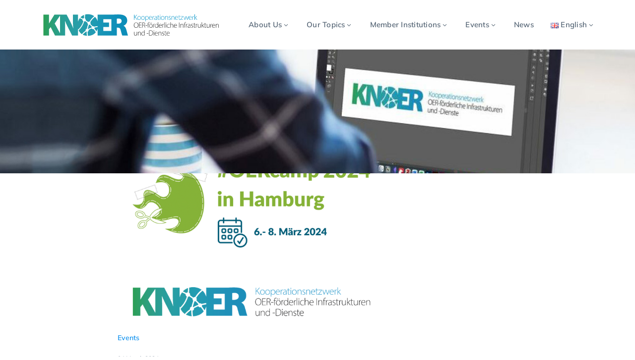

--- FILE ---
content_type: text/html; charset=UTF-8
request_url: https://kn-oer.de/en/tag/orca-nrw/
body_size: 12260
content:
<!DOCTYPE html>
<html lang="en-GB" class="no-js">
<head>
	<meta charset="UTF-8">
	<meta name="viewport" content="width=device-width">
	<link rel="profile" href="https://gmpg.org/xfn/11">
	
	<title>ORCA.NRW &#8211; KNOER</title>
<meta name='robots' content='max-image-preview:large' />
<link rel="alternate" href="https://kn-oer.de/en/tag/orca-nrw/" hreflang="en" />
<link rel="alternate" href="https://kn-oer.de/tag/orca-nrw-de/" hreflang="de" />
<link rel='dns-prefetch' href='//maps.googleapis.com' />
<link rel="alternate" type="application/rss+xml" title="KNOER &raquo; Feed" href="https://kn-oer.de/en/feed/" />
<link rel="alternate" type="application/rss+xml" title="KNOER &raquo; Comments Feed" href="https://kn-oer.de/en/comments/feed/" />
<link rel="alternate" type="text/calendar" title="KNOER &raquo; iCal Feed" href="https://kn-oer.de/veranstaltungen/?ical=1" />
<link rel="alternate" type="application/rss+xml" title="KNOER &raquo; ORCA.NRW Tag Feed" href="https://kn-oer.de/en/tag/orca-nrw/feed/" />
<style id='wp-img-auto-sizes-contain-inline-css' type='text/css'>
img:is([sizes=auto i],[sizes^="auto," i]){contain-intrinsic-size:3000px 1500px}
/*# sourceURL=wp-img-auto-sizes-contain-inline-css */
</style>
<link rel='stylesheet' id='wppm-plugin-css-css' href='https://kn-oer.de/wp-content/plugins/wp-post-modules/assets/css/wppm.frontend.css?ver=3.2.0' type='text/css' media='all' />
<link rel='stylesheet' id='js_composer_front-css' href='https://kn-oer.de/wp-content/plugins/js_composer/assets/css/js_composer.min.css?ver=8.7.1' type='text/css' media='all' />
<style id='wp-emoji-styles-inline-css' type='text/css'>

	img.wp-smiley, img.emoji {
		display: inline !important;
		border: none !important;
		box-shadow: none !important;
		height: 1em !important;
		width: 1em !important;
		margin: 0 0.07em !important;
		vertical-align: -0.1em !important;
		background: none !important;
		padding: 0 !important;
	}
/*# sourceURL=wp-emoji-styles-inline-css */
</style>
<link rel='stylesheet' id='wp-block-library-css' href='https://kn-oer.de/wp-includes/css/dist/block-library/style.min.css?ver=6.9' type='text/css' media='all' />
<style id='global-styles-inline-css' type='text/css'>
:root{--wp--preset--aspect-ratio--square: 1;--wp--preset--aspect-ratio--4-3: 4/3;--wp--preset--aspect-ratio--3-4: 3/4;--wp--preset--aspect-ratio--3-2: 3/2;--wp--preset--aspect-ratio--2-3: 2/3;--wp--preset--aspect-ratio--16-9: 16/9;--wp--preset--aspect-ratio--9-16: 9/16;--wp--preset--color--black: #000000;--wp--preset--color--cyan-bluish-gray: #abb8c3;--wp--preset--color--white: #ffffff;--wp--preset--color--pale-pink: #f78da7;--wp--preset--color--vivid-red: #cf2e2e;--wp--preset--color--luminous-vivid-orange: #ff6900;--wp--preset--color--luminous-vivid-amber: #fcb900;--wp--preset--color--light-green-cyan: #7bdcb5;--wp--preset--color--vivid-green-cyan: #00d084;--wp--preset--color--pale-cyan-blue: #8ed1fc;--wp--preset--color--vivid-cyan-blue: #0693e3;--wp--preset--color--vivid-purple: #9b51e0;--wp--preset--gradient--vivid-cyan-blue-to-vivid-purple: linear-gradient(135deg,rgb(6,147,227) 0%,rgb(155,81,224) 100%);--wp--preset--gradient--light-green-cyan-to-vivid-green-cyan: linear-gradient(135deg,rgb(122,220,180) 0%,rgb(0,208,130) 100%);--wp--preset--gradient--luminous-vivid-amber-to-luminous-vivid-orange: linear-gradient(135deg,rgb(252,185,0) 0%,rgb(255,105,0) 100%);--wp--preset--gradient--luminous-vivid-orange-to-vivid-red: linear-gradient(135deg,rgb(255,105,0) 0%,rgb(207,46,46) 100%);--wp--preset--gradient--very-light-gray-to-cyan-bluish-gray: linear-gradient(135deg,rgb(238,238,238) 0%,rgb(169,184,195) 100%);--wp--preset--gradient--cool-to-warm-spectrum: linear-gradient(135deg,rgb(74,234,220) 0%,rgb(151,120,209) 20%,rgb(207,42,186) 40%,rgb(238,44,130) 60%,rgb(251,105,98) 80%,rgb(254,248,76) 100%);--wp--preset--gradient--blush-light-purple: linear-gradient(135deg,rgb(255,206,236) 0%,rgb(152,150,240) 100%);--wp--preset--gradient--blush-bordeaux: linear-gradient(135deg,rgb(254,205,165) 0%,rgb(254,45,45) 50%,rgb(107,0,62) 100%);--wp--preset--gradient--luminous-dusk: linear-gradient(135deg,rgb(255,203,112) 0%,rgb(199,81,192) 50%,rgb(65,88,208) 100%);--wp--preset--gradient--pale-ocean: linear-gradient(135deg,rgb(255,245,203) 0%,rgb(182,227,212) 50%,rgb(51,167,181) 100%);--wp--preset--gradient--electric-grass: linear-gradient(135deg,rgb(202,248,128) 0%,rgb(113,206,126) 100%);--wp--preset--gradient--midnight: linear-gradient(135deg,rgb(2,3,129) 0%,rgb(40,116,252) 100%);--wp--preset--font-size--small: 13px;--wp--preset--font-size--medium: 20px;--wp--preset--font-size--large: 36px;--wp--preset--font-size--x-large: 42px;--wp--preset--spacing--20: 0.44rem;--wp--preset--spacing--30: 0.67rem;--wp--preset--spacing--40: 1rem;--wp--preset--spacing--50: 1.5rem;--wp--preset--spacing--60: 2.25rem;--wp--preset--spacing--70: 3.38rem;--wp--preset--spacing--80: 5.06rem;--wp--preset--shadow--natural: 6px 6px 9px rgba(0, 0, 0, 0.2);--wp--preset--shadow--deep: 12px 12px 50px rgba(0, 0, 0, 0.4);--wp--preset--shadow--sharp: 6px 6px 0px rgba(0, 0, 0, 0.2);--wp--preset--shadow--outlined: 6px 6px 0px -3px rgb(255, 255, 255), 6px 6px rgb(0, 0, 0);--wp--preset--shadow--crisp: 6px 6px 0px rgb(0, 0, 0);}:where(.is-layout-flex){gap: 0.5em;}:where(.is-layout-grid){gap: 0.5em;}body .is-layout-flex{display: flex;}.is-layout-flex{flex-wrap: wrap;align-items: center;}.is-layout-flex > :is(*, div){margin: 0;}body .is-layout-grid{display: grid;}.is-layout-grid > :is(*, div){margin: 0;}:where(.wp-block-columns.is-layout-flex){gap: 2em;}:where(.wp-block-columns.is-layout-grid){gap: 2em;}:where(.wp-block-post-template.is-layout-flex){gap: 1.25em;}:where(.wp-block-post-template.is-layout-grid){gap: 1.25em;}.has-black-color{color: var(--wp--preset--color--black) !important;}.has-cyan-bluish-gray-color{color: var(--wp--preset--color--cyan-bluish-gray) !important;}.has-white-color{color: var(--wp--preset--color--white) !important;}.has-pale-pink-color{color: var(--wp--preset--color--pale-pink) !important;}.has-vivid-red-color{color: var(--wp--preset--color--vivid-red) !important;}.has-luminous-vivid-orange-color{color: var(--wp--preset--color--luminous-vivid-orange) !important;}.has-luminous-vivid-amber-color{color: var(--wp--preset--color--luminous-vivid-amber) !important;}.has-light-green-cyan-color{color: var(--wp--preset--color--light-green-cyan) !important;}.has-vivid-green-cyan-color{color: var(--wp--preset--color--vivid-green-cyan) !important;}.has-pale-cyan-blue-color{color: var(--wp--preset--color--pale-cyan-blue) !important;}.has-vivid-cyan-blue-color{color: var(--wp--preset--color--vivid-cyan-blue) !important;}.has-vivid-purple-color{color: var(--wp--preset--color--vivid-purple) !important;}.has-black-background-color{background-color: var(--wp--preset--color--black) !important;}.has-cyan-bluish-gray-background-color{background-color: var(--wp--preset--color--cyan-bluish-gray) !important;}.has-white-background-color{background-color: var(--wp--preset--color--white) !important;}.has-pale-pink-background-color{background-color: var(--wp--preset--color--pale-pink) !important;}.has-vivid-red-background-color{background-color: var(--wp--preset--color--vivid-red) !important;}.has-luminous-vivid-orange-background-color{background-color: var(--wp--preset--color--luminous-vivid-orange) !important;}.has-luminous-vivid-amber-background-color{background-color: var(--wp--preset--color--luminous-vivid-amber) !important;}.has-light-green-cyan-background-color{background-color: var(--wp--preset--color--light-green-cyan) !important;}.has-vivid-green-cyan-background-color{background-color: var(--wp--preset--color--vivid-green-cyan) !important;}.has-pale-cyan-blue-background-color{background-color: var(--wp--preset--color--pale-cyan-blue) !important;}.has-vivid-cyan-blue-background-color{background-color: var(--wp--preset--color--vivid-cyan-blue) !important;}.has-vivid-purple-background-color{background-color: var(--wp--preset--color--vivid-purple) !important;}.has-black-border-color{border-color: var(--wp--preset--color--black) !important;}.has-cyan-bluish-gray-border-color{border-color: var(--wp--preset--color--cyan-bluish-gray) !important;}.has-white-border-color{border-color: var(--wp--preset--color--white) !important;}.has-pale-pink-border-color{border-color: var(--wp--preset--color--pale-pink) !important;}.has-vivid-red-border-color{border-color: var(--wp--preset--color--vivid-red) !important;}.has-luminous-vivid-orange-border-color{border-color: var(--wp--preset--color--luminous-vivid-orange) !important;}.has-luminous-vivid-amber-border-color{border-color: var(--wp--preset--color--luminous-vivid-amber) !important;}.has-light-green-cyan-border-color{border-color: var(--wp--preset--color--light-green-cyan) !important;}.has-vivid-green-cyan-border-color{border-color: var(--wp--preset--color--vivid-green-cyan) !important;}.has-pale-cyan-blue-border-color{border-color: var(--wp--preset--color--pale-cyan-blue) !important;}.has-vivid-cyan-blue-border-color{border-color: var(--wp--preset--color--vivid-cyan-blue) !important;}.has-vivid-purple-border-color{border-color: var(--wp--preset--color--vivid-purple) !important;}.has-vivid-cyan-blue-to-vivid-purple-gradient-background{background: var(--wp--preset--gradient--vivid-cyan-blue-to-vivid-purple) !important;}.has-light-green-cyan-to-vivid-green-cyan-gradient-background{background: var(--wp--preset--gradient--light-green-cyan-to-vivid-green-cyan) !important;}.has-luminous-vivid-amber-to-luminous-vivid-orange-gradient-background{background: var(--wp--preset--gradient--luminous-vivid-amber-to-luminous-vivid-orange) !important;}.has-luminous-vivid-orange-to-vivid-red-gradient-background{background: var(--wp--preset--gradient--luminous-vivid-orange-to-vivid-red) !important;}.has-very-light-gray-to-cyan-bluish-gray-gradient-background{background: var(--wp--preset--gradient--very-light-gray-to-cyan-bluish-gray) !important;}.has-cool-to-warm-spectrum-gradient-background{background: var(--wp--preset--gradient--cool-to-warm-spectrum) !important;}.has-blush-light-purple-gradient-background{background: var(--wp--preset--gradient--blush-light-purple) !important;}.has-blush-bordeaux-gradient-background{background: var(--wp--preset--gradient--blush-bordeaux) !important;}.has-luminous-dusk-gradient-background{background: var(--wp--preset--gradient--luminous-dusk) !important;}.has-pale-ocean-gradient-background{background: var(--wp--preset--gradient--pale-ocean) !important;}.has-electric-grass-gradient-background{background: var(--wp--preset--gradient--electric-grass) !important;}.has-midnight-gradient-background{background: var(--wp--preset--gradient--midnight) !important;}.has-small-font-size{font-size: var(--wp--preset--font-size--small) !important;}.has-medium-font-size{font-size: var(--wp--preset--font-size--medium) !important;}.has-large-font-size{font-size: var(--wp--preset--font-size--large) !important;}.has-x-large-font-size{font-size: var(--wp--preset--font-size--x-large) !important;}
/*# sourceURL=global-styles-inline-css */
</style>

<style id='classic-theme-styles-inline-css' type='text/css'>
/*! This file is auto-generated */
.wp-block-button__link{color:#fff;background-color:#32373c;border-radius:9999px;box-shadow:none;text-decoration:none;padding:calc(.667em + 2px) calc(1.333em + 2px);font-size:1.125em}.wp-block-file__button{background:#32373c;color:#fff;text-decoration:none}
/*# sourceURL=/wp-includes/css/classic-themes.min.css */
</style>
<link rel='stylesheet' id='inf-font-awesome-css' href='https://kn-oer.de/wp-content/plugins/post-slider-and-carousel/assets/css/font-awesome.min.css?ver=3.5.4' type='text/css' media='all' />
<link rel='stylesheet' id='owl-carousel-css' href='https://kn-oer.de/wp-content/plugins/post-slider-and-carousel/assets/css/owl.carousel.min.css?ver=3.5.4' type='text/css' media='all' />
<link rel='stylesheet' id='psacp-public-style-css' href='https://kn-oer.de/wp-content/plugins/post-slider-and-carousel/assets/css/psacp-public.min.css?ver=3.5.4' type='text/css' media='all' />
<link rel='stylesheet' id='contact-form-7-css' href='https://kn-oer.de/wp-content/plugins/contact-form-7/includes/css/styles.css?ver=6.1.4' type='text/css' media='all' />
<link rel='stylesheet' id='wpcdt-public-css-css' href='https://kn-oer.de/wp-content/plugins/countdown-timer-ultimate/assets/css/wpcdt-public.css?ver=2.6.9' type='text/css' media='all' />
<link rel='stylesheet' id='vcrp_anmelder-css' href='https://kn-oer.de/wp-content/plugins/vcrp-anmelder/public/css/vcrp_anmelder-public.css?ver=1.0.0' type='text/css' media='all' />
<link rel='stylesheet' id='wpos-slick-style-css' href='https://kn-oer.de/wp-content/plugins/wp-slick-slider-and-image-carousel/assets/css/slick.css?ver=3.7.8' type='text/css' media='all' />
<link rel='stylesheet' id='wpsisac-public-style-css' href='https://kn-oer.de/wp-content/plugins/wp-slick-slider-and-image-carousel/assets/css/wpsisac-public.css?ver=3.7.8' type='text/css' media='all' />
<link rel='stylesheet' id='h5p-plugin-styles-css' href='https://kn-oer.de/wp-content/plugins/h5p/h5p-php-library/styles/h5p.css?ver=1.16.2' type='text/css' media='all' />
<link rel='stylesheet' id='parent-style-css' href='https://kn-oer.de/wp-content/themes/startflow/style.css?ver=6.9' type='text/css' media='all' />
<link rel='stylesheet' id='startflow-theme-style-css' href='https://kn-oer.de/wp-content/themes/startflow-child/style.css?ver=1.0.0' type='text/css' media='all' />
<style id='startflow-theme-style-inline-css' type='text/css'>
/*TYPOGRAPHY*/body{font-family:"Muli";}h1{color:#04394b;}/*CUSTOMIZER STYLING*/.top-bar-style-1 #top-bar:after{opacity:1;}.top-bar-style-2 #top-bar:after{opacity:1;}.header-style-1 #site-header:after{background-color:#ffffff;opacity:1;}.header-style-2 #site-header:after{opacity:1;}.header-style-3 #site-header:after{opacity:1;}.header-style-4 #site-header:after{background-color:#ffffff;opacity:1;}.header-style-5 #site-header:after{opacity:0.0001;}.header-style-6 #site-header:after{opacity:0.0001;}#featured-title .main-title{color:#ffffff;}.site-layout-full-width .startflow-container{width:100%;}.site-layout-boxed #page{width:100%;}#site-content{width:100%;}#footer-widgets .widget{color:#ffffff;}#footer{background-color:#299e93;padding-top:40px;padding-bottom:0px;}#bottom{background:#299e93;}#bottom .bottom-bar-inner-wrap:before{background-color:#ffffff;}
/*# sourceURL=startflow-theme-style-inline-css */
</style>
<link rel='stylesheet' id='startflow-visual-composer-css' href='https://kn-oer.de/wp-content/themes/startflow/assets/css/visual-composer.css?ver=1.0.0' type='text/css' media='all' />
<link rel='stylesheet' id='animate-css' href='https://kn-oer.de/wp-content/themes/startflow/assets/css/animate.css?ver=3.5.2' type='text/css' media='all' />
<link rel='stylesheet' id='animsition-css' href='https://kn-oer.de/wp-content/themes/startflow/assets/css/animsition.css?ver=4.0.1' type='text/css' media='all' />
<link rel='stylesheet' id='slick-css' href='https://kn-oer.de/wp-content/themes/startflow/assets/css/slick.css?ver=1.6.0' type='text/css' media='all' />
<link rel='stylesheet' id='eleganticons-css' href='https://kn-oer.de/wp-content/themes/startflow/assets/css/eleganticons.css?ver=1.0.0' type='text/css' media='all' />
<link rel='stylesheet' id='pe-icon-7-stroke-css' href='https://kn-oer.de/wp-content/themes/startflow/assets/css/pe-icon-7-stroke.css?ver=1.0.0' type='text/css' media='all' />
<link rel='stylesheet' id='fontawesome-css' href='https://kn-oer.de/wp-content/themes/startflow/assets/css/fontawesome.css?ver=4.7.0' type='text/css' media='all' />
<link rel='stylesheet' id='newsletter-css' href='https://kn-oer.de/wp-content/plugins/newsletter/style.css?ver=9.1.1' type='text/css' media='all' />
<link rel='stylesheet' id='startflow-owlcarousel-css' href='https://kn-oer.de/wp-content/plugins/wprt-addons/assets/owl.carousel.css?ver=2.2.1' type='text/css' media='all' />
<link rel='stylesheet' id='startflow-cubeportfolio-css' href='https://kn-oer.de/wp-content/plugins/wprt-addons/assets/cubeportfolio.min.css?ver=3.4.0' type='text/css' media='all' />
<link rel='stylesheet' id='startflow-magnificpopup-css' href='https://kn-oer.de/wp-content/plugins/wprt-addons/assets/magnific.popup.css?ver=1.0.0' type='text/css' media='all' />
<link rel='stylesheet' id='startflow-vegas-css' href='https://kn-oer.de/wp-content/plugins/wprt-addons/assets/vegas.css?ver=2.3.1' type='text/css' media='all' />
<link rel='stylesheet' id='startflow-ytplayer-css' href='https://kn-oer.de/wp-content/plugins/wprt-addons/assets/ytplayer.css?ver=3.0.2' type='text/css' media='all' />
<script type="text/javascript" src="https://kn-oer.de/wp-includes/js/jquery/jquery.min.js?ver=3.7.1" id="jquery-core-js"></script>
<script type="text/javascript" src="https://kn-oer.de/wp-includes/js/jquery/jquery-migrate.min.js?ver=3.4.1" id="jquery-migrate-js"></script>
<script type="text/javascript" src="https://kn-oer.de/wp-content/plugins/stop-user-enumeration/frontend/js/frontend.js?ver=1.7.7" id="stop-user-enumeration-js" defer="defer" data-wp-strategy="defer"></script>
<script type="text/javascript" src="https://kn-oer.de/wp-content/plugins/vcrp-anmelder/public/js/vcrp_anmelder-public.js?ver=1.0.0" id="vcrp_anmelder-js"></script>
<script type="text/javascript" src="https://maps.googleapis.com/maps/api/js?ver=v3" id="google-maps-api-js"></script>
<script></script><link rel="https://api.w.org/" href="https://kn-oer.de/wp-json/" /><link rel="alternate" title="JSON" type="application/json" href="https://kn-oer.de/wp-json/wp/v2/tags/40" /><link rel="EditURI" type="application/rsd+xml" title="RSD" href="https://kn-oer.de/xmlrpc.php?rsd" />
<meta name="generator" content="WordPress 6.9" />
<meta name="generator" content="Redux 4.5.10" /><style type="text/css" id="wppm_custom_css"></style><meta name="tec-api-version" content="v1"><meta name="tec-api-origin" content="https://kn-oer.de"><link rel="alternate" href="https://kn-oer.de/wp-json/tribe/events/v1/events/?tags=orca-nrw" /><style type="text/css">.recentcomments a{display:inline !important;padding:0 !important;margin:0 !important;}</style><meta name="generator" content="Powered by WPBakery Page Builder - drag and drop page builder for WordPress."/>
<link rel="icon" href="https://kn-oer.de/wp-content/uploads/2022/06/cropped-favicon-32x32.png" sizes="32x32" />
<link rel="icon" href="https://kn-oer.de/wp-content/uploads/2022/06/cropped-favicon-192x192.png" sizes="192x192" />
<link rel="apple-touch-icon" href="https://kn-oer.de/wp-content/uploads/2022/06/cropped-favicon-180x180.png" />
<meta name="msapplication-TileImage" content="https://kn-oer.de/wp-content/uploads/2022/06/cropped-favicon-270x270.png" />
		<style type="text/css" id="wp-custom-css">
			/** header responsive sizes fixing **/

@media only screen and (max-width: 1120px) {
  #site-header .header-button a {
    width: 100px;
  }
	#main-nav > ul > li {
		margin: 0 13px;
	}
}

/** header asside mobile fixing **/

@media only screen and (max-width: 480px) {
#header-aside .aside-content .inner > span.info-one {
    display: none;
}
}

.veranstaltung-box .startflow-content-box, .veranstaltung-box .startflow-content-box a {
    color: #000!important;
}

.veranstaltung-box .startflow-content-box > .inner {
    min-height: unset!important;
}

.icon-list li{
list-style: none;
    background-repeat: no-repeat;
    background-position: left center;
    background-size: 30px;
    margin: 0;
    padding: 8px 0 8px 40px;
}

.icon-list li:first-child {
    background-image: url(https://kn-oer.de/wp-content/uploads/2025/10/datum.png);   
}

.icon-list li:nth-child(2){
    background-image: url(https://kn-oer.de/wp-content/uploads/2025/10/ort.png);   
}

.icon-list li:nth-child(3) {
    background-image: url(https://kn-oer.de/wp-content/uploads/2025/10/teilnehmende.png);   
}

.icon-list li:nth-child(4) {
    background-image: url(https://kn-oer.de/wp-content/uploads/2025/10/themen.png);   
}

ul.icon-list {
    margin-left: 5px;
}		</style>
		<style id="kirki-inline-styles"></style><noscript><style> .wpb_animate_when_almost_visible { opacity: 1; }</style></noscript></head>

<body class=" top-bar-hide header-fixed no-sidebar site-layout-full-width header-style-4 cur-menu-2 sub-menu-1 footer-no-promo wpb-js-composer js-comp-ver-8.7.1 vc_responsive">

<div class="mobi-overlay"><span class="close"></span></div>
<div id="wrapper" style="">
		
    <div id="page" class="clearfix animsition">
    	<div id="site-header-wrap">
			<!-- Top Bar -->
		    		    
			<!-- Header -->
			<header id="site-header" style="">
	            <div id="site-header-inner" class="startflow-container">
	            	<div class="wrap-inner">
				        
<div id="site-logo">
	<div id="site-logo-inner" style="">
					<a href="https://kn-oer.de/en/start-2/" title="KNOER" rel="home" class="main-logo"><img src="https://kn-oer.de/wp-content/uploads/2022/06/knoer_logo.svg" alt="KNOER" /></a>
			</div>
</div><!-- #site-logo -->
    
<ul class="nav-extend">
			<li class="ext menu-logo"><span class="menu-logo-inner" style="max-width:166px;"><a href="https://kn-oer.de/en/start-2/"><img src="https://kn-oer.de/wp-content/uploads/2022/06/knoer_bildmarke_weiss.svg"/></a></span></li>
	
	
	</ul>


	<div class="mobile-button"><span></span></div>

	<nav id="main-nav" class="main-nav">
		<ul id="menu-hauptmenue_en" class="menu"><li id="menu-item-17815" class="menu-item menu-item-type-post_type menu-item-object-page menu-item-has-children menu-item-17815"><a href="https://kn-oer.de/en/about_us/"><span>About Us</span></a>
<ul class="sub-menu">
	<li id="menu-item-17816" class="menu-item menu-item-type-custom menu-item-object-custom menu-item-17816"><a href="https://kn-oer.de/about_us/#section-about-knoer"><span>What is KNOER?</span></a></li>
	<li id="menu-item-17817" class="menu-item menu-item-type-custom menu-item-object-custom menu-item-17817"><a href="https://kn-oer.de/about_us/#section-our-vision"><span>Our Vision</span></a></li>
	<li id="menu-item-17818" class="menu-item menu-item-type-custom menu-item-object-custom menu-item-17818"><a href="https://kn-oer.de/about_us/#section-goals-of-knoer"><span>Goals of KNOER</span></a></li>
	<li id="menu-item-17819" class="menu-item menu-item-type-custom menu-item-object-custom menu-item-17819"><a href="https://kn-oer.de/about_us/#section-tasks-of-knoer"><span>Tasks of KNOER</span></a></li>
</ul>
</li>
<li id="menu-item-17936" class="menu-item menu-item-type-post_type menu-item-object-page menu-item-has-children menu-item-17936"><a href="https://kn-oer.de/en/our_topics/"><span>Our Topics</span></a>
<ul class="sub-menu">
	<li id="menu-item-17820" class="menu-item menu-item-type-custom menu-item-object-custom menu-item-17820"><a href="https://kn-oer.de/en/our_topics/#section-work-groups"><span>Work Groups</span></a></li>
	<li id="menu-item-17821" class="menu-item menu-item-type-custom menu-item-object-custom menu-item-17821"><a href="https://kn-oer.de/en/our_topics/#section-activities"><span>OER activities of the KNOER members</span></a></li>
</ul>
</li>
<li id="menu-item-17938" class="menu-item menu-item-type-post_type menu-item-object-page menu-item-has-children menu-item-17938"><a href="https://kn-oer.de/en/member_institutions/"><span>Member Institutions</span></a>
<ul class="sub-menu">
	<li id="menu-item-17822" class="menu-item menu-item-type-custom menu-item-object-custom menu-item-17822"><a href="https://kn-oer.de/en/member_institutions/#section-members"><span>People</span></a></li>
	<li id="menu-item-17823" class="menu-item menu-item-type-custom menu-item-object-custom menu-item-17823"><a href="https://kn-oer.de/en/member_institutions/#section-institutions"><span>Member Institutions</span></a></li>
</ul>
</li>
<li id="menu-item-19443" class="menu-item menu-item-type-post_type menu-item-object-page menu-item-has-children menu-item-19443"><a href="https://kn-oer.de/en/all-events/"><span>Events</span></a>
<ul class="sub-menu">
	<li id="menu-item-19445" class="menu-item menu-item-type-custom menu-item-object-custom menu-item-has-children menu-item-19445"><a href="#"><span>Synergy Workshops</span></a>
	<ul class="sub-menu">
		<li id="menu-item-19447" class="menu-item menu-item-type-post_type menu-item-object-page menu-item-19447"><a href="https://kn-oer.de/en/knoer-synergy-workshop-2024/"><span>KNOER Synergy Workshop 2024</span></a></li>
		<li id="menu-item-19446" class="menu-item menu-item-type-post_type menu-item-object-page menu-item-19446"><a href="https://kn-oer.de/en/knoer-synergy-workshop-2023/"><span>KNOER Synergy Workshop 2023</span></a></li>
	</ul>
</li>
	<li id="menu-item-19444" class="menu-item menu-item-type-custom menu-item-object-custom menu-item-has-children menu-item-19444"><a href="#"><span>Annual Conferences</span></a>
	<ul class="sub-menu">
		<li id="menu-item-19449" class="menu-item menu-item-type-post_type menu-item-object-page menu-item-19449"><a href="https://kn-oer.de/en/knoer-annual-conference-2025/"><span>KNOER Annual Conference 2025</span></a></li>
		<li id="menu-item-19448" class="menu-item menu-item-type-post_type menu-item-object-page menu-item-19448"><a href="https://kn-oer.de/en/knoer-annual-conference-2024/"><span>KNOER Annual Conference 2024</span></a></li>
	</ul>
</li>
	<li id="menu-item-19442" class="menu-item menu-item-type-post_type menu-item-object-page menu-item-19442"><a href="https://kn-oer.de/en/other-events/"><span>Other events</span></a></li>
</ul>
</li>
<li id="menu-item-19437" class="menu-item menu-item-type-post_type menu-item-object-page menu-item-19437"><a href="https://kn-oer.de/en/news-2/"><span>News</span></a></li>
<li id="menu-item-17885" class="pll-parent-menu-item menu-item menu-item-type-custom menu-item-object-custom menu-item-has-children menu-item-17885"><a href="#pll_switcher"><span><img src="[data-uri]" alt="" width="16" height="11" style="width: 16px; height: 11px;" /><span style="margin-left:0.3em;">English</span></span></a>
<ul class="sub-menu">
	<li id="menu-item-17885-de" class="lang-item lang-item-114 lang-item-de lang-item-first menu-item menu-item-type-custom menu-item-object-custom menu-item-17885-de"><a href="https://kn-oer.de/tag/orca-nrw-de/" hreflang="de-DE" lang="de-DE"><span><img src="[data-uri]" alt="" width="16" height="11" style="width: 16px; height: 11px;" /><span style="margin-left:0.3em;">Deutsch</span></span></a></li>
</ul>
</li>
</ul>	</nav>

			        </div>
	            </div><!-- /#site-header-inner -->

	            			</header><!-- /#site-header -->
		</div><!-- /#site-header-wrap -->

		
<div id="featured-title" class="clearfix simple" style="background-image: url(https://kn-oer.de/wp-content/uploads/2023/02/knoer_slider_2.jpg); background-repeat: no-repeat; background-position: center top; background-size: cover;">
    <div class="startflow-container clearfix">
        <div class="inner-wrap">
                                <div class="title-group">
                        <h1 class="main-title">
                            ORCA.NRW                        </h1>
                    </div>
                        </div>
    </div>
</div><!-- /#featured-title -->


        <!-- Main Content -->
        <div id="main-content" class="site-main clearfix" style="">    <div id="content-wrap" class="startflow-container">
        <div id="site-content" class="site-content clearfix">
            <div id="inner-content" class="inner-content-wrap">
															
<article id="post-18588" class="clearfix post-18588 post type-post status-publish format-standard has-post-thumbnail hentry category-events tag-oercamp-2024 tag-hessenhub-en tag-knoer tag-orca-nrw tag-twillo-en tag-vcrp tag-zoerr">
	<div class="post-content-archive-wrap clearfix">
		<div class="post-media clearfix"><a href="https://kn-oer.de/en/18588-2/"><img width="770" height="420" src="https://kn-oer.de/wp-content/uploads/2024/03/KNOER-OER-Camp-2024-1-770x420.png" class="attachment-startflow-post-standard size-startflow-post-standard wp-post-image" alt="" decoding="async" fetchpriority="high" /></a></div>
		<div class="post-content-wrap">
			<div class="post-categories"><a href="https://kn-oer.de/en/category/events/" rel="category tag">Events</a></div>
<div class="post-meta">
	<div class="post-meta-content">
		<div class="post-meta-content-inner">
			<span class="post-by-author item"><span class="gravatar"><img alt='' src='https://secure.gravatar.com/avatar/43145791b778ddf23d00e6246281899ffe2098e50f5e2c218e3df1d7f484cddb?s=96&#038;d=mm&#038;r=g' srcset='https://secure.gravatar.com/avatar/43145791b778ddf23d00e6246281899ffe2098e50f5e2c218e3df1d7f484cddb?s=192&#038;d=mm&#038;r=g 2x' class='avatar avatar-96 photo' height='96' width='96' decoding='async'/></span> Written by <a href="https://kn-oer.de/en/author/wiegers/" title="View all posts by Tim Wiegers">Tim Wiegers</a></span><span class="post-date item"><span class="entry-date">04 March 2024</span></span>		</div>
	</div>
</div>



<div class="post-content post-excerpt clearfix"><p>Since 2012, the OERcamp has been the meeting place for the German-speaking community around Open Educational Resources (OER) and digital, open, contemporary education. At OERcamps, different actors work and learn from and with each other, consciously going beyond the boundaries of educational areas and subjects and looking at the subject area of OER and open education from pedagogical-didactic, legal, organizational, technical and other perspectives.</p>
<p>KNOER and its members are also represented at OERCamp 2024 in various formats:</p>
<p>In the workshop “<a href="https://pretalx.com/oercamp24/talk/BBDY3G/">Artificial Intelligence and Open Educational Resources in University Teaching</a>” PD Dr. Markus Deimann (ORCA.nrw) and Daniel Diekmann (ORCA.nrw) discuss the implications of artificial intelligence for open educational resources. This is about the opportunities and potential of AI for OER as well as the associated fields of action and challenges.</p>
<p>The workshop “<a href="https://pretalx.com/oercamp24/talk/VXQB88/">Open Educational Practices (OEP) from the perspective of the OER repositories of the federal states</a>” discusses what requirements must be placed on OER repositories for a successful OEP offering. This is about offering practice, options and the expectations of the user base. The workshop is offered by the OER Repository Baden-Württemberg (ZOERR) and the Virtual Campus Rhineland-Palatinate (VCRP). Verena Russlies (ZOERR), Konrad Faber (VCRP), Noreen Krause (twillo) and Paulina Rinne (HessenHub) are involved.</p>
<p>Another workshop &#8211; moderated by Silvia Czerwinski (twillo, TIB) and Yulia Loose (twillo, ELAN e.v.) &#8211; will be about <a href="https://pretalx.com/oercamp24/talk/7UZLXH/">the most important steps to an OER policy and what happens afterwards</a>. The OER policy kit is used to discuss how stumbling blocks in the creation process can be overcome and what measures can be taken after publication.</p>
<p>Noreen Krause (twillo) is also involved in the newbie session “<a href="https://pretalx.com/oercamp24/talk/JL8VD8/">Introduction to the Barcamp method</a>”.</p>
<p>Event website: <a href="https://www.oercamp.de/24/">https://www.oercamp.de/24/</a><br />
Program: <a href="https://www.oercamp.de/24/programm/">https://www.oercamp.de/24/programm/</a><br />
Registration: <a href="https://www.oercamp.de/24/anmelde/">https://www.oercamp.de/24/anmelde/</a></p>
</div>
<div class="post-read-more">
	<div class="post-link">
		<a href="https://kn-oer.de/en/18588-2/" class="" title="Mehr erfahren">
			<span>Mehr erfahren</span>
		</a>
	</div><!-- .post-link -->
</div>		</div><!-- /.post-content-wrap -->
	</div><!-- /.post-content-archive-wrap -->
</article><!-- /.hentry -->											
<article id="post-1321" class="clearfix post-1321 post type-post status-publish format-standard has-post-thumbnail hentry category-news tag-deutschlandfunk tag-knoer tag-oer tag-orca-nrw">
	<div class="post-content-archive-wrap clearfix">
		<div class="post-media clearfix"><a href="https://kn-oer.de/en/orca-nrw-und-knoer-im-deutschlandfunk/"><img width="742" height="420" src="https://kn-oer.de/wp-content/uploads/2022/08/DLF16082022.png" class="attachment-startflow-post-standard size-startflow-post-standard wp-post-image" alt="" decoding="async" srcset="https://kn-oer.de/wp-content/uploads/2022/08/DLF16082022.png 945w, https://kn-oer.de/wp-content/uploads/2022/08/DLF16082022-300x170.png 300w, https://kn-oer.de/wp-content/uploads/2022/08/DLF16082022-768x435.png 768w, https://kn-oer.de/wp-content/uploads/2022/08/DLF16082022-800x453.png 800w" sizes="(max-width: 742px) 100vw, 742px" /></a></div>
		<div class="post-content-wrap">
			<div class="post-categories"><a href="https://kn-oer.de/en/category/news/" rel="category tag">News</a></div><h2 class="post-title"><a href="https://kn-oer.de/en/orca-nrw-und-knoer-im-deutschlandfunk/" rel="bookmark">ORCA.NRW and KNOER on Deutschlandfunk radio</a></h2>
<div class="post-meta">
	<div class="post-meta-content">
		<div class="post-meta-content-inner">
			<span class="post-by-author item"><span class="gravatar"><img alt='' src='https://secure.gravatar.com/avatar/ac6d6d9950c2ad5f245a7fa68a73d779ee9ec6b16b937feac73f96cc7032837c?s=96&#038;d=mm&#038;r=g' srcset='https://secure.gravatar.com/avatar/ac6d6d9950c2ad5f245a7fa68a73d779ee9ec6b16b937feac73f96cc7032837c?s=192&#038;d=mm&#038;r=g 2x' class='avatar avatar-96 photo' height='96' width='96' loading='lazy' decoding='async'/></span> Written by <a href="https://kn-oer.de/en/author/faber/" title="View all posts by Konrad Faber">Konrad Faber</a></span><span class="post-date item"><span class="entry-date">17 August 2022</span></span>		</div>
	</div>
</div>



<div class="post-content post-excerpt clearfix"><p>On 16 August 2022, Deutschlandfunk published a report on ORCA.NRW that is worth listening to, which also vividly discusses the cross-state coordination through the KNOER cooperation network and the importance of open digital educational resources (OER) emphasised by the German Council of Science and Humanities.</p>
<p><a href="https://www.deutschlandfunk.de/orca-portal-fuer-digitale-lehrmaterialien-fuer-studierende-und-lehrende-dlf-00f91e41-100.html" target="_blank" rel="noopener">Here is the link to the audio contribution</a></p>
</div>
<div class="post-read-more">
	<div class="post-link">
		<a href="https://kn-oer.de/en/orca-nrw-und-knoer-im-deutschlandfunk/" class="" title="Mehr erfahren">
			<span>Mehr erfahren</span>
		</a>
	</div><!-- .post-link -->
</div>		</div><!-- /.post-content-wrap -->
	</div><!-- /.post-content-archive-wrap -->
</article><!-- /.hentry -->														            </div><!-- /#inner-content -->
        </div><!-- /#site-content -->
        
            </div><!-- /#content-wrap -->
		</div><!-- /.main-content -->

		
		<footer id="footer" style="">
	<div id="footer-widgets" class="startflow-container">
		<div class="footer-grid  gutter-30">
						<div class="span_1_of_1 col">
				<div id="nav_menu-4" class="widget widget_nav_menu"><div class="menu-knoer_footer_en-container"><ul id="menu-knoer_footer_en" class="menu"><li id="menu-item-18184" class="menu-item menu-item-type-post_type menu-item-object-page menu-item-18184"><a href="https://kn-oer.de/en/contact/">Contact</a></li>
<li id="menu-item-17952" class="menu-item menu-item-type-custom menu-item-object-custom menu-item-17952"><a href="https://www.vcrp.de/service/impressum/">Imprint</a></li>
<li id="menu-item-17953" class="menu-item menu-item-type-custom menu-item-object-custom menu-item-17953"><a href="https://www.vcrp.de/service/datenschutzerklaerung/">Privacy Policy</a></li>
<li id="menu-item-18185" class="menu-item menu-item-type-post_type menu-item-object-page menu-item-18185"><a href="https://kn-oer.de/en/logos_en/">Logos EN</a></li>
</ul></div></div>			</div>

						
			
			
					</div>
	</div>
</footer>
		
		
	</div><!-- /#page -->
</div><!-- /#wrapper -->


<a id="scroll-top"></a>
<script type="speculationrules">
{"prefetch":[{"source":"document","where":{"and":[{"href_matches":"/*"},{"not":{"href_matches":["/wp-*.php","/wp-admin/*","/wp-content/uploads/*","/wp-content/*","/wp-content/plugins/*","/wp-content/themes/startflow-child/*","/wp-content/themes/startflow/*","/*\\?(.+)"]}},{"not":{"selector_matches":"a[rel~=\"nofollow\"]"}},{"not":{"selector_matches":".no-prefetch, .no-prefetch a"}}]},"eagerness":"conservative"}]}
</script>
		<script>
		( function ( body ) {
			'use strict';
			body.className = body.className.replace( /\btribe-no-js\b/, 'tribe-js' );
		} )( document.body );
		</script>
		<!-- Matomo -->
<script>
  var _paq = window._paq = window._paq || [];
  /* tracker methods like "setCustomDimension" should be called before "trackPageView" */
  _paq.push(['trackPageView']);
  _paq.push(['enableLinkTracking']);
  (function() {
    var u="https://matomo.vcrp.de/";
    _paq.push(['setTrackerUrl', u+'matomo.php']);
    _paq.push(['setSiteId', '21']);
    var d=document, g=d.createElement('script'), s=d.getElementsByTagName('script')[0];
    g.async=true; g.src=u+'matomo.js'; s.parentNode.insertBefore(g,s);
  })();
</script>
<!-- End Matomo Code -->
<script> /* <![CDATA[ */var tribe_l10n_datatables = {"aria":{"sort_ascending":": activate to sort column ascending","sort_descending":": activate to sort column descending"},"length_menu":"Show _MENU_ entries","empty_table":"No data available in table","info":"Showing _START_ to _END_ of _TOTAL_ entries","info_empty":"Showing 0 to 0 of 0 entries","info_filtered":"(filtered from _MAX_ total entries)","zero_records":"No matching records found","search":"Search:","all_selected_text":"All items on this page were selected. ","select_all_link":"Select all pages","clear_selection":"Clear Selection.","pagination":{"all":"All","next":"Next","previous":"Previous"},"select":{"rows":{"0":"","_":": Selected %d rows","1":": Selected 1 row"}},"datepicker":{"dayNames":["Sunday","Monday","Tuesday","Wednesday","Thursday","Friday","Saturday"],"dayNamesShort":["Sun","Mon","Tue","Wed","Thu","Fri","Sat"],"dayNamesMin":["S","M","T","W","T","F","S"],"monthNames":["January","February","March","April","May","June","July","August","September","October","November","December"],"monthNamesShort":["January","February","March","April","May","June","July","August","September","October","November","December"],"monthNamesMin":["Jan","Feb","Mar","Apr","May","Jun","Jul","Aug","Sep","Oct","Nov","Dec"],"nextText":"Next","prevText":"Prev","currentText":"Today","closeText":"Done","today":"Today","clear":"Clear"}};/* ]]> */ </script><script type="text/javascript" src="https://kn-oer.de/wp-includes/js/imagesloaded.min.js?ver=5.0.0" id="imagesloaded-js"></script>
<script type="text/javascript" src="https://kn-oer.de/wp-includes/js/masonry.min.js?ver=4.2.2" id="masonry-js"></script>
<script type="text/javascript" src="https://kn-oer.de/wp-includes/js/jquery/jquery.masonry.min.js?ver=3.1.2b" id="jquery-masonry-js"></script>
<script type="text/javascript" id="wppm-plugin-functions-js-extra">
/* <![CDATA[ */
var wppm_localize = {"ajax_err":"\u003Ca href=\"%url%\"\u003EThe content\u003C/a\u003E could not be loaded.","ajax_url":"https://kn-oer.de/wp-admin/admin-ajax.php","iecheck":""};
//# sourceURL=wppm-plugin-functions-js-extra
/* ]]> */
</script>
<script type="text/javascript" src="https://kn-oer.de/wp-content/plugins/wp-post-modules/assets/js/wppm.frontend.js?ver=6.9" id="wppm-plugin-functions-js"></script>
<script type="text/javascript" src="https://kn-oer.de/wp-content/plugins/wp-post-modules/assets/js/jquery.easing.min.js?ver=6.9" id="wppm-jq-easing-js"></script>
<script type="text/javascript" src="https://kn-oer.de/wp-content/plugins/wp-post-modules/assets/js/owl.carousel.min.js?ver=6.9" id="wppm-jq-owl-carousel-js"></script>
<script type="text/javascript" src="https://kn-oer.de/wp-content/plugins/wp-post-modules/assets/js/jquery.marquee.min.js?ver=6.9" id="wppm-jq-marquee-js"></script>
<script type="text/javascript" src="https://kn-oer.de/wp-content/plugins/the-events-calendar/common/build/js/user-agent.js?ver=da75d0bdea6dde3898df" id="tec-user-agent-js"></script>
<script type="text/javascript" src="https://kn-oer.de/wp-includes/js/dist/hooks.min.js?ver=dd5603f07f9220ed27f1" id="wp-hooks-js"></script>
<script type="text/javascript" src="https://kn-oer.de/wp-includes/js/dist/i18n.min.js?ver=c26c3dc7bed366793375" id="wp-i18n-js"></script>
<script type="text/javascript" id="wp-i18n-js-after">
/* <![CDATA[ */
wp.i18n.setLocaleData( { 'text direction\u0004ltr': [ 'ltr' ] } );
//# sourceURL=wp-i18n-js-after
/* ]]> */
</script>
<script type="text/javascript" src="https://kn-oer.de/wp-content/plugins/contact-form-7/includes/swv/js/index.js?ver=6.1.4" id="swv-js"></script>
<script type="text/javascript" id="contact-form-7-js-before">
/* <![CDATA[ */
var wpcf7 = {
    "api": {
        "root": "https:\/\/kn-oer.de\/wp-json\/",
        "namespace": "contact-form-7\/v1"
    }
};
//# sourceURL=contact-form-7-js-before
/* ]]> */
</script>
<script type="text/javascript" src="https://kn-oer.de/wp-content/plugins/contact-form-7/includes/js/index.js?ver=6.1.4" id="contact-form-7-js"></script>
<script type="text/javascript" src="https://kn-oer.de/wp-content/themes/startflow/assets/js/html5shiv.js?ver=3.7.3" id="html5shiv-js"></script>
<script type="text/javascript" src="https://kn-oer.de/wp-content/themes/startflow/assets/js/respond.js?ver=1.3.0" id="respond-js"></script>
<script type="text/javascript" src="https://kn-oer.de/wp-content/themes/startflow/assets/js/matchmedia.js?ver=1.0.0" id="matchmedia-js"></script>
<script type="text/javascript" src="https://kn-oer.de/wp-content/themes/startflow/assets/js/easing.js?ver=1.3.0" id="easing-js"></script>
<script type="text/javascript" src="https://kn-oer.de/wp-content/themes/startflow/assets/js/fitvids.js?ver=1.1.0" id="fitvids-js"></script>
<script type="text/javascript" src="https://kn-oer.de/wp-content/themes/startflow/assets/js/animsition.js?ver=4.0.1" id="animsition-js"></script>
<script type="text/javascript" src="https://kn-oer.de/wp-content/themes/startflow/assets/js/main.js?ver=1.0.0" id="startflow-theme-script-js"></script>
<script type="text/javascript" id="newsletter-js-extra">
/* <![CDATA[ */
var newsletter_data = {"action_url":"https://kn-oer.de/wp-admin/admin-ajax.php"};
//# sourceURL=newsletter-js-extra
/* ]]> */
</script>
<script type="text/javascript" src="https://kn-oer.de/wp-content/plugins/newsletter/main.js?ver=9.1.1" id="newsletter-js"></script>
<script type="text/javascript" src="https://kn-oer.de/wp-content/plugins/wprt-addons/assets/imagesloaded.js?ver=4.1.3" id="startflow-imagesloaded-js"></script>
<script type="text/javascript" src="https://kn-oer.de/wp-content/plugins/wprt-addons/assets/equalize.min.js?ver=1.0.0" id="startflow-equalize-js"></script>
<script type="text/javascript" src="https://kn-oer.de/wp-content/plugins/wprt-addons/assets/magnific.popup.min.js?ver=1.0.0" id="startflow-magnificpopup-js"></script>
<script type="text/javascript" src="https://kn-oer.de/wp-content/plugins/wprt-addons/assets/wow.min.js?ver=0.3.6" id="startflow-wow-js"></script>
<script type="text/javascript" src="https://kn-oer.de/wp-content/plugins/wprt-addons/assets/parallax-scroll.js?ver=0.2.6" id="startflow-parallaxscroll-js"></script>
<script type="text/javascript" src="https://kn-oer.de/wp-content/plugins/wprt-addons/assets/shortcodes.js?ver=1.0" id="startflow-shortcode-js"></script>
<script id="wp-emoji-settings" type="application/json">
{"baseUrl":"https://s.w.org/images/core/emoji/17.0.2/72x72/","ext":".png","svgUrl":"https://s.w.org/images/core/emoji/17.0.2/svg/","svgExt":".svg","source":{"concatemoji":"https://kn-oer.de/wp-includes/js/wp-emoji-release.min.js?ver=6.9"}}
</script>
<script type="module">
/* <![CDATA[ */
/*! This file is auto-generated */
const a=JSON.parse(document.getElementById("wp-emoji-settings").textContent),o=(window._wpemojiSettings=a,"wpEmojiSettingsSupports"),s=["flag","emoji"];function i(e){try{var t={supportTests:e,timestamp:(new Date).valueOf()};sessionStorage.setItem(o,JSON.stringify(t))}catch(e){}}function c(e,t,n){e.clearRect(0,0,e.canvas.width,e.canvas.height),e.fillText(t,0,0);t=new Uint32Array(e.getImageData(0,0,e.canvas.width,e.canvas.height).data);e.clearRect(0,0,e.canvas.width,e.canvas.height),e.fillText(n,0,0);const a=new Uint32Array(e.getImageData(0,0,e.canvas.width,e.canvas.height).data);return t.every((e,t)=>e===a[t])}function p(e,t){e.clearRect(0,0,e.canvas.width,e.canvas.height),e.fillText(t,0,0);var n=e.getImageData(16,16,1,1);for(let e=0;e<n.data.length;e++)if(0!==n.data[e])return!1;return!0}function u(e,t,n,a){switch(t){case"flag":return n(e,"\ud83c\udff3\ufe0f\u200d\u26a7\ufe0f","\ud83c\udff3\ufe0f\u200b\u26a7\ufe0f")?!1:!n(e,"\ud83c\udde8\ud83c\uddf6","\ud83c\udde8\u200b\ud83c\uddf6")&&!n(e,"\ud83c\udff4\udb40\udc67\udb40\udc62\udb40\udc65\udb40\udc6e\udb40\udc67\udb40\udc7f","\ud83c\udff4\u200b\udb40\udc67\u200b\udb40\udc62\u200b\udb40\udc65\u200b\udb40\udc6e\u200b\udb40\udc67\u200b\udb40\udc7f");case"emoji":return!a(e,"\ud83e\u1fac8")}return!1}function f(e,t,n,a){let r;const o=(r="undefined"!=typeof WorkerGlobalScope&&self instanceof WorkerGlobalScope?new OffscreenCanvas(300,150):document.createElement("canvas")).getContext("2d",{willReadFrequently:!0}),s=(o.textBaseline="top",o.font="600 32px Arial",{});return e.forEach(e=>{s[e]=t(o,e,n,a)}),s}function r(e){var t=document.createElement("script");t.src=e,t.defer=!0,document.head.appendChild(t)}a.supports={everything:!0,everythingExceptFlag:!0},new Promise(t=>{let n=function(){try{var e=JSON.parse(sessionStorage.getItem(o));if("object"==typeof e&&"number"==typeof e.timestamp&&(new Date).valueOf()<e.timestamp+604800&&"object"==typeof e.supportTests)return e.supportTests}catch(e){}return null}();if(!n){if("undefined"!=typeof Worker&&"undefined"!=typeof OffscreenCanvas&&"undefined"!=typeof URL&&URL.createObjectURL&&"undefined"!=typeof Blob)try{var e="postMessage("+f.toString()+"("+[JSON.stringify(s),u.toString(),c.toString(),p.toString()].join(",")+"));",a=new Blob([e],{type:"text/javascript"});const r=new Worker(URL.createObjectURL(a),{name:"wpTestEmojiSupports"});return void(r.onmessage=e=>{i(n=e.data),r.terminate(),t(n)})}catch(e){}i(n=f(s,u,c,p))}t(n)}).then(e=>{for(const n in e)a.supports[n]=e[n],a.supports.everything=a.supports.everything&&a.supports[n],"flag"!==n&&(a.supports.everythingExceptFlag=a.supports.everythingExceptFlag&&a.supports[n]);var t;a.supports.everythingExceptFlag=a.supports.everythingExceptFlag&&!a.supports.flag,a.supports.everything||((t=a.source||{}).concatemoji?r(t.concatemoji):t.wpemoji&&t.twemoji&&(r(t.twemoji),r(t.wpemoji)))});
//# sourceURL=https://kn-oer.de/wp-includes/js/wp-emoji-loader.min.js
/* ]]> */
</script>
<script></script><script id="shopping-cart-items-updater" type="text/javascript"></script>
</body>
</html>

--- FILE ---
content_type: text/css
request_url: https://kn-oer.de/wp-content/plugins/vcrp-anmelder/public/css/vcrp_anmelder-public.css?ver=1.0.0
body_size: 769
content:
/**
 * All of the CSS for your public-facing functionality should be
 * included in this file.
 */

/*.page-id-121762 .rubric-sonstiges h1 {*/
/*  max-width: 100%;*/
/*}*/

/*.page-id-121762 label {*/
/*  color:#000 !important;*/
/*}*/

/*#anmeldung-elearningtage {*/
/*  font-family: var( --e-global-typography-text-font-family ), Sans-serif;;*/
/*}*/

#anmeldung-elearningtage select{
  width: 100%;
  height: 50px;
  font-size: 1rem;
}

#anmeldung-elearningtage  input {
  height: auto;
}

#anmeldung-elearningtage .select2-container--default .select2-selection--single {
  border:1px solid #aaa;
}

#anmeldung-elearningtage .econditional {
  display: none;
}

#anmeldung-elearningtage .econtrol:checked ~ .econditional {
  display: block;
}

#anmeldung-elearningtage .persData {
  width: 100%;
  text-align: center;
  border-bottom: 1px solid #555555;
  line-height: 0.1em;
  margin: 40px 0 20px;
}

#anmeldung-elearningtage .persData span{
  background:#fff;
  padding:0 10px;
}

#anmeldung-elearningtage .verDatum {
  color: #DF762C;
}

/*#anmeldung-elearningtage .form-check {*/
/*  padding-left:1.25rem;*/
/*  margin-bottom: 10px;*/
/*  background-color: aliceblue;*/
/*}*/

.veranstaltung .form-check {
  position:relative;
  display:block;
  padding-left:1.25rem;
  border-bottom: 5px solid #105A62;
}

.veranstaltung {
  background-color: #ccdde5;
  padding: 30px;
  border-radius: 5px 5px 5px 5px;
}

.econditional {
  border-bottom: none !important;
  background-color: #d9e6ec;
  padding: 10px;
}

.econditional > label:nth-child(2) {
  margin-left: 20px;
}

.econditional input {
  margin-left: 2px;
}

.page-id-7185 {
  font-family: "Roboto", Sans-serif;
}

.page-id-7185 h1, .page-id-7185 h2, .page-id-7185 h3, .page-id-7185 h4, .page-id-7185 h5, .page-id-7185 h6, .page-id-7185 .second_font {
  font-family: "Roboto", Sans-serif;
}
.personal h2 {
  margin-bottom: 15px;
}

.anrede > p:nth-child(1) {
  margin-bottom: 0px;
}

.page-id-7185 h1.page-title {
  margin-top: 20px !important;
}

.newsletter h4{
  margin-top: unset;
  margin-bottom: unset;
}

.newsletter a{
  color: #d97a43;
}
.newsletter a:hover {
  color: #f29a2e;
}

/*Testfeld um die nicht erwünschte Anmeldungen herauszufiltern.*/
#fachbereich_tf {
  display: none;
}


--- FILE ---
content_type: text/css
request_url: https://kn-oer.de/wp-content/themes/startflow-child/style.css?ver=1.0.0
body_size: 5346
content:
/**
 * Theme Name: Startflow Child
 * Template: startflow
 * Version: 1.0
 * Description: Startup and Creative Multipurpose WordPress Theme
 * Author: Ninzio
 **/
/* mulish-200 - latin */
@font-face {
  font-display: swap; /* Check https://developer.mozilla.org/en-US/docs/Web/CSS/@font-face/font-display for other options. */
  font-family: "Muli";
  font-style: normal;
  font-weight: 200;
  src: url("../fonts/mulish-v12-latin-200.woff2") format("woff2"); /* Chrome 36+, Opera 23+, Firefox 39+, Safari 12+, iOS 10+ */
}
/* mulish-200italic - latin */
@font-face {
  font-display: swap; /* Check https://developer.mozilla.org/en-US/docs/Web/CSS/@font-face/font-display for other options. */
  font-family: "Muli";
  font-style: italic;
  font-weight: 200;
  src: url("../fonts/mulish-v12-latin-200italic.woff2") format("woff2"); /* Chrome 36+, Opera 23+, Firefox 39+, Safari 12+, iOS 10+ */
}
/* mulish-300 - latin */
@font-face {
  font-display: swap; /* Check https://developer.mozilla.org/en-US/docs/Web/CSS/@font-face/font-display for other options. */
  font-family: "Muli";
  font-style: normal;
  font-weight: 300;
  src: url("../fonts/mulish-v12-latin-300.woff2") format("woff2"); /* Chrome 36+, Opera 23+, Firefox 39+, Safari 12+, iOS 10+ */
}
/* mulish-300italic - latin */
@font-face {
  font-display: swap; /* Check https://developer.mozilla.org/en-US/docs/Web/CSS/@font-face/font-display for other options. */
  font-family: "Muli";
  font-style: italic;
  font-weight: 300;
  src: url("../fonts/mulish-v12-latin-300italic.woff2") format("woff2"); /* Chrome 36+, Opera 23+, Firefox 39+, Safari 12+, iOS 10+ */
}
/* mulish-regular - latin */
@font-face {
  font-display: swap; /* Check https://developer.mozilla.org/en-US/docs/Web/CSS/@font-face/font-display for other options. */
  font-family: "Muli";
  font-style: normal;
  font-weight: 400;
  src: url("../fonts/mulish-v12-latin-regular.woff2") format("woff2"); /* Chrome 36+, Opera 23+, Firefox 39+, Safari 12+, iOS 10+ */
}
/* mulish-italic - latin */
@font-face {
  font-display: swap; /* Check https://developer.mozilla.org/en-US/docs/Web/CSS/@font-face/font-display for other options. */
  font-family: "Muli";
  font-style: italic;
  font-weight: 400;
  src: url("../fonts/mulish-v12-latin-italic.woff2") format("woff2"); /* Chrome 36+, Opera 23+, Firefox 39+, Safari 12+, iOS 10+ */
}
/* mulish-500 - latin */
@font-face {
  font-display: swap; /* Check https://developer.mozilla.org/en-US/docs/Web/CSS/@font-face/font-display for other options. */
  font-family: "Muli";
  font-style: normal;
  font-weight: 500;
  src: url("../fonts/mulish-v12-latin-500.woff2") format("woff2"); /* Chrome 36+, Opera 23+, Firefox 39+, Safari 12+, iOS 10+ */
}
/* mulish-500italic - latin */
@font-face {
  font-display: swap; /* Check https://developer.mozilla.org/en-US/docs/Web/CSS/@font-face/font-display for other options. */
  font-family: "Muli";
  font-style: italic;
  font-weight: 500;
  src: url("../fonts/mulish-v12-latin-500italic.woff2") format("woff2"); /* Chrome 36+, Opera 23+, Firefox 39+, Safari 12+, iOS 10+ */
}
/* mulish-600 - latin */
@font-face {
  font-display: swap; /* Check https://developer.mozilla.org/en-US/docs/Web/CSS/@font-face/font-display for other options. */
  font-family: "Muli";
  font-style: normal;
  font-weight: 600;
  src: url("../fonts/mulish-v12-latin-600.woff2") format("woff2"); /* Chrome 36+, Opera 23+, Firefox 39+, Safari 12+, iOS 10+ */
}
/* mulish-600italic - latin */
@font-face {
  font-display: swap; /* Check https://developer.mozilla.org/en-US/docs/Web/CSS/@font-face/font-display for other options. */
  font-family: "Muli";
  font-style: italic;
  font-weight: 600;
  src: url("../fonts/mulish-v12-latin-600italic.woff2") format("woff2"); /* Chrome 36+, Opera 23+, Firefox 39+, Safari 12+, iOS 10+ */
}
/* mulish-700 - latin */
@font-face {
  font-display: swap; /* Check https://developer.mozilla.org/en-US/docs/Web/CSS/@font-face/font-display for other options. */
  font-family: "Muli";
  font-style: normal;
  font-weight: 700;
  src: url("../fonts/mulish-v12-latin-700.woff2") format("woff2"); /* Chrome 36+, Opera 23+, Firefox 39+, Safari 12+, iOS 10+ */
}
/* mulish-700italic - latin */
@font-face {
  font-display: swap; /* Check https://developer.mozilla.org/en-US/docs/Web/CSS/@font-face/font-display for other options. */
  font-family: "Muli";
  font-style: italic;
  font-weight: 700;
  src: url("../fonts/mulish-v12-latin-700italic.woff2") format("woff2"); /* Chrome 36+, Opera 23+, Firefox 39+, Safari 12+, iOS 10+ */
}
/* mulish-800 - latin */
@font-face {
  font-display: swap; /* Check https://developer.mozilla.org/en-US/docs/Web/CSS/@font-face/font-display for other options. */
  font-family: "Muli";
  font-style: normal;
  font-weight: 800;
  src: url("../fonts/mulish-v12-latin-800.woff2") format("woff2"); /* Chrome 36+, Opera 23+, Firefox 39+, Safari 12+, iOS 10+ */
}
/* mulish-800italic - latin */
@font-face {
  font-display: swap; /* Check https://developer.mozilla.org/en-US/docs/Web/CSS/@font-face/font-display for other options. */
  font-family: "Muli";
  font-style: italic;
  font-weight: 800;
  src: url("../fonts/mulish-v12-latin-800italic.woff2") format("woff2"); /* Chrome 36+, Opera 23+, Firefox 39+, Safari 12+, iOS 10+ */
}
/* mulish-900 - latin */
@font-face {
  font-display: swap; /* Check https://developer.mozilla.org/en-US/docs/Web/CSS/@font-face/font-display for other options. */
  font-family: "Muli";
  font-style: normal;
  font-weight: 900;
  src: url("../fonts/mulish-v12-latin-900.woff2") format("woff2"); /* Chrome 36+, Opera 23+, Firefox 39+, Safari 12+, iOS 10+ */
}
/* mulish-900italic - latin */
@font-face {
  font-display: swap; /* Check https://developer.mozilla.org/en-US/docs/Web/CSS/@font-face/font-display for other options. */
  font-family: "Muli";
  font-style: italic;
  font-weight: 900;
  src: url("../fonts/mulish-v12-latin-900italic.woff2") format("woff2"); /* Chrome 36+, Opera 23+, Firefox 39+, Safari 12+, iOS 10+ */
}
html {
  scroll-behavior: smooth;
}

@media (prefers-reduced-motion: reduce) {
  html {
    scroll-behavior: auto;
  }
}

#site-logo img {
  height: 50px;
}
#main-content {
  padding: 0;
}
.slick-next:after,
.slick-prev:after {
  display: none;
}
.wpsisac-bg-overlay {
  background: none !important;
}
a.wpsisac-slider-readmore {
  border: none !important;
}
.wpsisac-slide-wrap:before {
  content: "";
  width: 100%;
  height: 100%;
  position: absolute;
  background: rgb(41 158 147 / 80%);
}
.row-inner.clearfix {
  width: 70%;
  margin: 0 auto !important;
}
.slider-row .startflow-container {
  max-width: 100%;
}
.slider-row .row-inner {
  width: 100%;
}
.slider-row .vc_column-inner {
  padding: 0 !important;
}
.vc_gitem-row-position-top,
.vc_gitem-row-position-middle,
.vc_gitem-row-position-bottom {
  position: relative !important;
}
.vc_gitem_row.vc_row.vc_gitem-row-position-middle:after,
.vc_gitem_row.vc_row.vc_gitem-row-position-bottom:after {
  display: none;
}
.vc_custom_heading.vc_gitem-post-data.vc_gitem-post-data-source-post_title {
  font-size: 20px;
  font-weight: bold;
  color: #000;
  margin-bottom: 0;
}
.vc_gitem-animated-block {
  padding: 10px;
  /*background: #efefef;*/
}
.sub-title {
  hyphens: auto;
}
.sub-title h3 {
  font-size: 1.6em;
}
div#breadcrumbs {
  display: none !important;
}

.startflow-counter .title {
  text-transform: uppercase;
}
.startflow-special-text {
  line-height: 18px;
}
.dv-member-name {
  background-color: #299e93 !important;
}
.dv-panel-title {
  background-color: #299e93 !important;
}
.dv-member-zoom,
.dvteam-icons li:hover {
  background-color: #299e93 !important;
}
.dvteamgrid li {
  width: 200px !important;
}
#featured-title {
  background-color: #f8faff;
  background-size: cover;
  border-style: solid;
  height: 250px;
}
.header-style-4 #site-header-wrap {
  position: relative;
}
.header-style-4 #main-nav > ul > li > a,
.header-style-4 #site-header .nav-top-cart-wrapper .nav-cart-trigger,
.header-style-4 #site-header .header-search-trigger {
  color: #556575;
}
.header-style-4 .title-group {
  display: none !important;
}
.header-style-4.page-single-project .title-group {
  display: table-cell !important;
}
img.attachment-startflow-post-single.size-startflow-post-single.wp-post-image,
img.attachment-startflow-post-standard.size-startflow-post-standard.wp-post-image {
  max-height: 300px;
  width: auto;
}
.is-single-post .hentry .post-media {
  margin: 20px 0 26px 0;
}
span.post-by-author.item {
  display: none !important;
}
#bottom .bottom-bar-inner-wrap:before {
  display: none;
}
.page-single-project #main-content {
  padding: 100px !important;
}
.project-related-wrap {
  display: none;
}
#site-logo img {
  height: 100px;
}
div#site-logo-inner {
  margin: 00px 0;
}

.startflow-content-box > .inner {
  min-height: 320px;
}

.project-box h4.title {
  padding: 0 20px !important;
}
.ziele-image-wrapper {
  max-height: 250px;
  overflow: hidden;
}
.ziele-image-wrapper img {
  margin-top: -90px;
}

.vc_grid.vc_row {
  display: flex;
}
.vc_pageable-slide-wrapper.vc_clearfix {
  display: flex;
  flex-wrap: wrap;
}
.vc_grid-item {
  flex: 1;
  min-width: 30%;
}
.vc_grid-item-mini,
.vc_gitem-animated-block {
  height: 100%;
}
#bottom .bottom-bar-copyright a {
  color: #fff;
}
#bottom .bottom-bar-copyright a:hover {
  color: #fff;
  text-decoration: underline;
}
.page-single-project #featured-title {
  background-image: url(https://kn-oer.de/wp-content/uploads/2023/10/stellenanzeigebild.jpg) !important;
  background-repeat: no-repeat;
  background-position: center top;
  background-size: cover;
}
.wpsisac-slick-slider.design-3 .wpsisac-image-slide img {
  /* display: none!important; */
  visibility: hidden;
}

.wpsisac-slick-slider.design-3
  .wpsisac-image-slide
  .wpsisac-slide-wrap
  .wpsisac-slider-content
  .wpsisac-bg-overlay {
  padding: 20px 50px;
}
.wpb_row,
section {
  scroll-margin-top: 4em;
}

.startflow-content-box img.vc_single_image-img {
  height: 50px;
  width: 50px;
}
.startflow-image-box .item .thumb {
  /* width: 90px!important; */
  /* height: 130px; */
  /* border: 1px solid #000; */
  /* border-radius: 120px; */
  /* padding: 0px; */
  margin-right: 25px;
  width: 30%;
  /* position: absolute; */
}
.inner {
  /* display: flex;*/
}

.text-wrap {
  width: 70%;
}
.sub-title h3,
h2,
h3 {
  color: #064a63;
}
.wpb_single_image img {
  transition: transform ease 0.3s;
}
.vc_grid-item-mini:hover .wpb_single_image img {
  transform: scale(1.07) rotate(1.5deg);
}
.vc_gitem-col {
  padding-top: 0 !important;
  line-height: 25px;
}
.post-1440 .startflow-content-box > .inner {
  min-height: 240px;
  margin-bottom: 40px;
}

.startflow-parallax-box img {
  height: 290px;
  width: auto;
}

#project-filter .cbp-filter-item {
  text-transform: none !important;
}
.dvteamgrid .dv-member-desc {
  bottom: 0px !important;
}

#dvteam-einrichtungen .dv-member-desc {
  display: none;
}

.button-wrap.icon-right.wow.fadeInUp.animated {
  margin: 0 auto;
  display: block;
  width: 100%;
}
a.startflow-button {
  margin: 0 auto;
  display: block;
  width: 300px;
  text-align: center;
}

.cur-menu-1 #main-nav > ul > li > a span:before {
  background-color: #064a63;
}

.post {
  width: 70%;
  margin: 0 auto;
}

.header-style-4 #site-header.fixed-hide {
  background-color: #fff;
}

.project-detail-wrap {
  width: 70%;
  margin: 0 auto;
  margin-top: -60px;
}
.header-style-4 #main-nav > ul > li > a:hover {
  color: #064a63;
}
.cur-menu-2 #main-nav > ul > li > a span:before {
  background-color: #064a63;
}

.knoer-logo-tabelle {
  display: flex;
  flex-wrap: wrap;
  width: 45%;
  flex-direction: column;
}
.knoer-logo-tabelle div {
  display: flex;
  padding: 20px 0;
}
.knoer-logo-tabelle p {
  margin-left: 20px;
}

.page-single-project #featured-title:before {
  display: block;
  content: "";
  background: #299e93b0;
  height: 100%;
}

.page-single-project #featured-title .inner-wrap {
  margin-top: -250px;

  height: 100%;
  padding: 0;
}

#page {
  background: #fff;
  min-height: 100vh;
  display: flex;
  flex-direction: column;
}
#bottom {
  margin-top: auto;
}
.site-layout-full-width .startflow-container {
  width: 100%;
  height: 100%;
}

@media screen and (max-width: 1000px) {
	#umschl input[type="text"],
	#umschl input[type="email"]{
	width:50%!important;
}
	
  .wpsisac-slider-content {
    padding: 0 !important;
  }
  .wp-medium-7,
  .post {
    width: 98%;
  }
  .row-inner.clearfix {
    width: 100%;
  }
  .vc_col-sm-3 {
    width: 45%;
    margin-bottom: 25px;
  }
  div#site-logo-inner {
    max-width: 300px;
  }
  .page-single-project #main-content {
    padding: 100px 0 !important;
  }
  .project-detail-wrap {
    width: 90%;
  }
  .knoer-logo-tabelle {
    width: 95%;
    padding: 20px;
  }
  #karussell-style4 .row-inner.clearfix,
  #karussell-style4 .wpb_column.vc_column_container.vc_col-sm-6 {
    flex-wrap: wrap;
  }
  #karussell-more-row .row-inner.clearfix {
    display: flex;
    flex-wrap: wrap;
    /*flex-direction: column-reverse;*/
  }
}
@media screen and (max-width: 750px) {
  .vc_col-sm-3 {
    width: 95%;
    margin-bottom: 25px;
  }
  .vc_grid.vc_row .vc_grid-item {
    min-width: 95%;
  }
  #section-aufgaben-von-knoer1
    .row-inner.clearfix
    .wpb_column.vc_column_container.vc_col-sm-4,
  #section-aufgaben-von-knoer2
    .row-inner.clearfix
    .wpb_column.vc_column_container.vc_col-sm-4,
  #section-aufgaben-von-knoer3
    .row-inner.clearfix
    .wpb_column.vc_column_container.vc_col-sm-4 {
    min-width: 100%;
    margin-bottom: 25px;
  }
  #section-aufgaben-von-knoer1 .row-inner.clearfix,
  #section-aufgaben-von-knoer2 .row-inner.clearfix,
  #section-aufgaben-von-knoer3 .row-inner.clearfix {
    flex-wrap: wrap;
  }
  #karussell-style4 .wppm.wppm-grid,
  #karussell-style4 .wpb_wrapper {
    height: max-content !important;
  }
}
#main-nav-mobi {
  background-color: #299e93;
}
#main-nav-mobi .menu-logo-inner {
  margin: 25px !important;
  max-width: 100% !important;
}
#main-nav-mobi img {
  width: 100%;
}
.vc_gitem-zone-a .vc_gitem-row-position-middle,
.vc_gitem-zone-b .vc_gitem-row-position-middle {
  -webkit-transform: none;
  -ms-transform: none;
  -o-transform: none;
  transform: none;
  hyphens: auto;
}
.header-style-2 .mobile-button:before,
.header-style-2 .mobile-button:after,
.header-style-2 .mobile-button span,
.header-style-4 .mobile-button:before,
.header-style-4 .mobile-button:after,
.header-style-4 .mobile-button span {
  background-color: #242424;
}

#kontakt-button .row-inner.clearfix {
  width: 100%;
  background: #299e93b0;
}

#section-aufgaben-von-knoer1 .row-inner.clearfix,
#section-aufgaben-von-knoer2 .row-inner.clearfix,
#section-aufgaben-von-knoer3 .row-inner.clearfix {
  display: flex;
  margin-bottom: 30px !important;
}
#section-aufgaben-von-knoer1
  .row-inner.clearfix
  .wpb_column.vc_column_container.vc_col-sm-4,
#section-aufgaben-von-knoer2
  .row-inner.clearfix
  .wpb_column.vc_column_container.vc_col-sm-4,
#section-aufgaben-von-knoer3
  .row-inner.clearfix
  .wpb_column.vc_column_container.vc_col-sm-4 {
  flex: 1;
}

#section-aufgaben-von-knoer1 .row-inner.clearfix .vc_column-inner,
#section-aufgaben-von-knoer1 .row-inner.clearfix .wpb_wrapper,
#section-aufgaben-von-knoer1
  .row-inner.clearfix
  .startflow-content-box.clearfix,
#section-aufgaben-von-knoer1 .row-inner.clearfix .inner,
#section-aufgaben-von-knoer2 .row-inner.clearfix .vc_column-inner,
#section-aufgaben-von-knoer2 .row-inner.clearfix .wpb_wrapper,
#section-aufgaben-von-knoer2
  .row-inner.clearfix
  .startflow-content-box.clearfix,
#section-aufgaben-von-knoer2 .row-inner.clearfix .inner,
#section-aufgaben-von-knoer3 .row-inner.clearfix .vc_column-inner,
#section-aufgaben-von-knoer3 .row-inner.clearfix .wpb_wrapper,
#section-aufgaben-von-knoer3
  .row-inner.clearfix
  .startflow-content-box.clearfix,
#section-aufgaben-von-knoer3 .row-inner.clearfix .inner {
  height: 100%;
}
.startflow-content-box.clearfix.wow.fadeInUp.animated {
  margin-bottom: 25px;
}

#footer-widgets .widget.widget_archive ul li a,
#footer-widgets .widget.widget_categories ul li a,
#footer-widgets .widget.widget_meta ul li a,
#footer-widgets .widget.widget_nav_menu ul li a,
#footer-widgets .widget.widget_pages ul li a,
#footer-widgets .widget.widget_recent_entries ul li a,
#footer-widgets .widget.widget_recent_comments ul li a,
#footer-widgets .widget.widget_rss ul li a {
  color: #fff;
}
.widget.widget_archive ul li a:hover,
.widget.widget_categories ul li a:hover,
.widget.widget_meta ul li a:hover,
.widget.widget_nav_menu ul li a:hover,
.widget.widget_pages ul li a:hover,
.widget.widget_recent_entries ul li a:hover,
.widget.widget_recent_comments ul li a:hover,
.widget.widget_rss ul li a:hover,
#footer-widgets .widget.widget_archive ul li a:hover,
#footer-widgets .widget.widget_categories ul li a:hover,
#footer-widgets .widget.widget_meta ul li a:hover,
#footer-widgets .widget.widget_nav_menu ul li a:hover,
#footer-widgets .widget.widget_pages ul li a:hover,
#footer-widgets .widget.widget_recent_entries ul li a:hover,
#footer-widgets .widget.widget_recent_comments ul li a:hover,
#footer-widgets .widget.widget_rss ul li a:hover {
  color: #fff;
  text-decoration: underline;
  cursor: pointer;
}
#footer-widgets .widget ul {
  display: flex;
  justify-content: center;
}
#footer-widgets .widget.widget_pages ul li,
#footer-widgets .widget.widget_nav_menu ul li,
#footer-widgets .widget.widget_archive ul li,
#footer-widgets .widget.widget_categories ul li,
#footer-widgets .widget.widget_meta ul li,
#footer-widgets .widget.widget_recent_entries ul li,
#footer-widgets .widget.widget_recent_comments ul li,
#footer-widgets .widget.widget_rss ul li {
  margin: 0 10px;
  border: none;
}
.gem-quote {
  padding: 4px;
  color: #2c3e50;
  border: 1px solid #c9d2d9;
  width: 80%;
  margin: 50px auto;
}
.gem-quote blockquote {
  text-transform: uppercase;
  margin: 0px;
  font-size: 19px;
  padding: 67px 87px;
  letter-spacing: 0.085em;
  line-height: 1.85em;
  font-style: normal;
  border: 1px solid #e9edf0;
  font-weight: 300;
  color: inherit;
  background-color: #fff;
  border-radius: 0;
}
.gem-quote blockquote:before {
  display: none;
}

#project-filter .inner div:nth-child(8),
#project-filter .inner div:nth-child(9),
#project-filter .inner div:nth-child(10),
#project-filter .inner div:nth-child(11),
#project-filter .inner div:nth-child(12),
#project-filter .inner div:nth-child(13),
#project-filter .inner div:nth-child(14),
#project-filter .inner div:nth-child(15) {
  color: #1191b9 !important;
}

/*#project-filter .inner div:nth-child(1),
#project-filter .inner div:nth-child(2),
#project-filter .inner div:nth-child(3),
#project-filter .inner div:nth-child(4),
#project-filter .inner div:nth-child(5),
#project-filter .inner div:nth-child(6),
#project-filter .inner div:nth-child(7),
#project-filter .inner div:nth-child(8) {
  width: 11% !important;
}
*/

.owl-prev {
  margin-left: -50px;
}
.owl-next {
  margin-right: -50px;
}
.psac-design-2 .psac-post-carousel-content {
  background: #f3f3f3;
}
.psac-post-carousel.psac-design-2 .psac-post-title {
  font-size: 20px;
  line-height: 24px;
}
.owl-carousel .owl-stage {
  display: flex;
}
.psac-post-carousel-slide,
.psac-post-carousel.psac-design-2 .psac-post-carousel-content {
  height: 100%;
}
.psac-design-2 {
  margin-bottom: 25px !important;
}
.wppm-grid .post-img {
  margin-bottom: 12px;
  height: 428px;
}

aside.meta-row.row-3.schema-only {
  display: none;
}

#karussell-style4 .row-inner.clearfix,
#karussell-style4 .wpb_column.vc_column_container.vc_col-sm-6 {
  display: flex;
}

#karussell-style4 .wppm.wppm-grid,
#karussell-style4 .wpb_wrapper {
  height: 100%;
}
#karussell-style4 .post {
  margin-bottom: 0px;
  margin-top: 10px;
}
#karussell-style4 .wppm.wppm-list {
  height: 100%;
  display: flex;
  flex-wrap: wrap;
  /* justify-content: space-between; */
}
#karussell-more-row .wpb_wrapper {
  display: flex;
  height: 100%;
}
#karussell-more-row .wpb_column.vc_column_container.vc_col-sm-6 {
  /* height: 100%; */
  display: flex;
}
#karussell-more-row .row-inner.clearfix {
  display: flex;
}
#karussell-more-row .button-wrap {
  display: block;
  margin: 0 auto;
  align-self: center;
}
.wppm-list.list-gutter-24 .post-content {
  padding-bottom: 10px;
}
.wppm-list.gutter-24 .wppm-post {
  margin-bottom: 10px;
}
.wppm .entry-title.fs-16,
.wppm .entry-title.fs-18 {
  margin-bottom: 0;
}
#karussell-style4 .post-img {
  height: max-content !important;
}
.wpsisac-slick-slider.design-3
  .wpsisac-image-slide
  .wpsisac-slide-wrap
  .wpsisac-slider-content {
  padding: 0px;
  height: 100%;
}
.wpsisac-slick-slider.design-3
  .wpsisac-image-slide
  .wpsisac-slide-wrap
  .wpsisac-slider-content
  .wpsisac-bg-overlay {
  padding: 0;
  width: 100%;
  height: 100%;
  display: flex;
  flex-wrap: wrap;
  justify-content: center;
  flex-direction: column;
  text-align: center;
  align-items: center;
}

.wpsisac-slick-slider.design-3 .slick-dots {
  bottom: 28px !important;
}
.slick-dots li:after {
  background-color: #ffffff !important;
}


.post-type-archive-tribe_events .current-featured-image,
.single-tribe_events .current-featured-image {
  display: none;
}

.tribe-common button {
  padding: 5px;
}
span.tribe-events-c-nav__next-label {
  padding-left: 10px;
  padding-right: 10px;
}
h2.tribe-events-single-section-title {
  hyphens: auto;
}
.tribe-events-meta-group {
  width: 30%;
}
.tribe-events-single-section.tribe-events-event-meta.primary.tribe-clearfix {
  justify-content: space-between;
  width: 100%;
}
.tribe-common--breakpoint-medium.tribe-events
  .tribe-events-calendar-month__day {
  min-height: 100px;
}
.tribe-events-c-view-selector__list-item--active a {
  border-bottom: 2px solid #90b3ec;
}

button.tribe-events-c-nav__prev.tribe-common-b2.tribe-common-b1--min-medium,
button.tribe-events-c-nav__next.tribe-common-b2.tribe-common-b1--min-medium {
  background: transparent;
  color: #000;
  border-radius: 0px;
  border-left: 2px solid #90b3ec;
}
button.tribe-events-c-nav__next.tribe-common-b2.tribe-common-b1--min-medium {
  border-left: rgba(0, 0, 0, 0);
  border-right: 2px solid #90b3ec;
}
.tribe-events-c-top-bar__nav-link {
  background: transparent;
}
.tribe-events-c-top-bar__nav-link-icon-svg {
  color: #000;
}
nav.tribe-events-nav-pagination {
  display: none;
}
.ki-button {padding: 10px;border: 2px solid #fff;color: #fff;}
.ki-button:hover {text-decoration: underline; color:#fff!important;}
.page-id-1260 h1.t-w_h {
    margin-top: -150px;
}
.tribe-filter-bar .tribe-filter-bar-c-filter__toggle {
    padding: 10px;
    margin-top: 10px;
}
.tribe-filter-bar-c-filter__filter-fields {
    margin-top: 10px!important;
}
.tribe-common--breakpoint-medium .tribe-filter-bar .tribe-filter-bar__selected-filters-clear-button {
    padding: 5px;
}

#toplevel_page_bdp-about, #toplevel_page_copy-delete-posts, #toplevel_page_gutenberg, #menu-posts-wpfm-files, #menu-comments, #menu-posts-project {
	display: none;
}
#toplevel_page_bdp-about, #toplevel_page_copy-delete-posts, #toplevel_page_gutenberg, #menu-posts-wpfm-files, #menu-comments, #menu-posts-project {
	display: none;
}

.doku-link {
  margin-top: 15px!important;
  /* display: block; */
  /* position: relative; */
}

.t-w {
	padding-top: 0!important;
	padding-bottom: 0px!important;
}

footer p, footer a {
	color: #fff !important;
}

h3.tribe-events-calendar-month__calendar-event-title {
    font-size: 0.9em;
}
.tribe-events-calendar-month__multiday-event-wrapper {
    display: none;
}

article.tribe-events-calendar-month__calendar-event {
    padding: 0 5px 0 5px!important;
}

a.tribe-events-calendar-month__calendar-event-title-link.tribe-common-anchor-thin.tooltipstered {
    width: 100%;
    display: block;
    hyphens: auto;
}

.tooltipster-box h3 {
    font-size: 1.1em!important;
}

#tribe-events-content .doku-link {
    margin-top: 0!important;
    margin-bottom: 20px;
    display: flex;
    align-items: baseline;
}
#tribe-events-content .doku-link h3 {
    margin-right: 10px;
}
.tribe-events-meta-group.tribe-events-meta-group-venue {
	hyphens: auto;
}



.tribe-common-c-btn.tribe-tickets__rsvp-form-button {
	/* color: #000; */
	background: #1292ee;
}

.tribe-common-h2.tribe-common-h6--min-medium {
	display: none;
}
.tribe-tickets__rsvp-attendance {
	display: none !important;
}
.tribe-events-cost {
	display: none;
}


.table {
  display: flex;
  flex-direction: column;
}

.row {
  display: flex;
}

.cell {
  flex: 1;
  border: 1px solid #fff;
  padding: 10px;
  background: #efefef;
}

.full-width {
  flex: 3;
  text-align: center;
  background: #999;
  color: #fff;
}
/**
 * Theme Name: Startflow Child
 * Template: startflow
 * Version: 1.0
 * Description: Startup and Creative Multipurpose WordPress Theme
 * Author: Ninzio
 **/
/* mulish-200 - latin */
@font-face {
  font-display: swap; /* Check https://developer.mozilla.org/en-US/docs/Web/CSS/@font-face/font-display for other options. */
  font-family: "Muli";
  font-style: normal;
  font-weight: 200;
  src: url("../fonts/mulish-v12-latin-200.woff2") format("woff2"); /* Chrome 36+, Opera 23+, Firefox 39+, Safari 12+, iOS 10+ */
}
/* mulish-200italic - latin */
@font-face {
  font-display: swap; /* Check https://developer.mozilla.org/en-US/docs/Web/CSS/@font-face/font-display for other options. */
  font-family: "Muli";
  font-style: italic;
  font-weight: 200;
  src: url("../fonts/mulish-v12-latin-200italic.woff2") format("woff2"); /* Chrome 36+, Opera 23+, Firefox 39+, Safari 12+, iOS 10+ */
}
/* mulish-300 - latin */
@font-face {
  font-display: swap; /* Check https://developer.mozilla.org/en-US/docs/Web/CSS/@font-face/font-display for other options. */
  font-family: "Muli";
  font-style: normal;
  font-weight: 300;
  src: url("../fonts/mulish-v12-latin-300.woff2") format("woff2"); /* Chrome 36+, Opera 23+, Firefox 39+, Safari 12+, iOS 10+ */
}
/* mulish-300italic - latin */
@font-face {
  font-display: swap; /* Check https://developer.mozilla.org/en-US/docs/Web/CSS/@font-face/font-display for other options. */
  font-family: "Muli";
  font-style: italic;
  font-weight: 300;
  src: url("../fonts/mulish-v12-latin-300italic.woff2") format("woff2"); /* Chrome 36+, Opera 23+, Firefox 39+, Safari 12+, iOS 10+ */
}
/* mulish-regular - latin */
@font-face {
  font-display: swap; /* Check https://developer.mozilla.org/en-US/docs/Web/CSS/@font-face/font-display for other options. */
  font-family: "Muli";
  font-style: normal;
  font-weight: 400;
  src: url("../fonts/mulish-v12-latin-regular.woff2") format("woff2"); /* Chrome 36+, Opera 23+, Firefox 39+, Safari 12+, iOS 10+ */
}
/* mulish-italic - latin */
@font-face {
  font-display: swap; /* Check https://developer.mozilla.org/en-US/docs/Web/CSS/@font-face/font-display for other options. */
  font-family: "Muli";
  font-style: italic;
  font-weight: 400;
  src: url("../fonts/mulish-v12-latin-italic.woff2") format("woff2"); /* Chrome 36+, Opera 23+, Firefox 39+, Safari 12+, iOS 10+ */
}
/* mulish-500 - latin */
@font-face {
  font-display: swap; /* Check https://developer.mozilla.org/en-US/docs/Web/CSS/@font-face/font-display for other options. */
  font-family: "Muli";
  font-style: normal;
  font-weight: 500;
  src: url("../fonts/mulish-v12-latin-500.woff2") format("woff2"); /* Chrome 36+, Opera 23+, Firefox 39+, Safari 12+, iOS 10+ */
}
/* mulish-500italic - latin */
@font-face {
  font-display: swap; /* Check https://developer.mozilla.org/en-US/docs/Web/CSS/@font-face/font-display for other options. */
  font-family: "Muli";
  font-style: italic;
  font-weight: 500;
  src: url("../fonts/mulish-v12-latin-500italic.woff2") format("woff2"); /* Chrome 36+, Opera 23+, Firefox 39+, Safari 12+, iOS 10+ */
}
/* mulish-600 - latin */
@font-face {
  font-display: swap; /* Check https://developer.mozilla.org/en-US/docs/Web/CSS/@font-face/font-display for other options. */
  font-family: "Muli";
  font-style: normal;
  font-weight: 600;
  src: url("../fonts/mulish-v12-latin-600.woff2") format("woff2"); /* Chrome 36+, Opera 23+, Firefox 39+, Safari 12+, iOS 10+ */
}
/* mulish-600italic - latin */
@font-face {
  font-display: swap; /* Check https://developer.mozilla.org/en-US/docs/Web/CSS/@font-face/font-display for other options. */
  font-family: "Muli";
  font-style: italic;
  font-weight: 600;
  src: url("../fonts/mulish-v12-latin-600italic.woff2") format("woff2"); /* Chrome 36+, Opera 23+, Firefox 39+, Safari 12+, iOS 10+ */
}
/* mulish-700 - latin */
@font-face {
  font-display: swap; /* Check https://developer.mozilla.org/en-US/docs/Web/CSS/@font-face/font-display for other options. */
  font-family: "Muli";
  font-style: normal;
  font-weight: 700;
  src: url("../fonts/mulish-v12-latin-700.woff2") format("woff2"); /* Chrome 36+, Opera 23+, Firefox 39+, Safari 12+, iOS 10+ */
}
/* mulish-700italic - latin */
@font-face {
  font-display: swap; /* Check https://developer.mozilla.org/en-US/docs/Web/CSS/@font-face/font-display for other options. */
  font-family: "Muli";
  font-style: italic;
  font-weight: 700;
  src: url("../fonts/mulish-v12-latin-700italic.woff2") format("woff2"); /* Chrome 36+, Opera 23+, Firefox 39+, Safari 12+, iOS 10+ */
}
/* mulish-800 - latin */
@font-face {
  font-display: swap; /* Check https://developer.mozilla.org/en-US/docs/Web/CSS/@font-face/font-display for other options. */
  font-family: "Muli";
  font-style: normal;
  font-weight: 800;
  src: url("../fonts/mulish-v12-latin-800.woff2") format("woff2"); /* Chrome 36+, Opera 23+, Firefox 39+, Safari 12+, iOS 10+ */
}
/* mulish-800italic - latin */
@font-face {
  font-display: swap; /* Check https://developer.mozilla.org/en-US/docs/Web/CSS/@font-face/font-display for other options. */
  font-family: "Muli";
  font-style: italic;
  font-weight: 800;
  src: url("../fonts/mulish-v12-latin-800italic.woff2") format("woff2"); /* Chrome 36+, Opera 23+, Firefox 39+, Safari 12+, iOS 10+ */
}
/* mulish-900 - latin */
@font-face {
  font-display: swap; /* Check https://developer.mozilla.org/en-US/docs/Web/CSS/@font-face/font-display for other options. */
  font-family: "Muli";
  font-style: normal;
  font-weight: 900;
  src: url("../fonts/mulish-v12-latin-900.woff2") format("woff2"); /* Chrome 36+, Opera 23+, Firefox 39+, Safari 12+, iOS 10+ */
}
/* mulish-900italic - latin */
@font-face {
  font-display: swap; /* Check https://developer.mozilla.org/en-US/docs/Web/CSS/@font-face/font-display for other options. */
  font-family: "Muli";
  font-style: italic;
  font-weight: 900;
  src: url("../fonts/mulish-v12-latin-900italic.woff2") format("woff2"); /* Chrome 36+, Opera 23+, Firefox 39+, Safari 12+, iOS 10+ */
}
html {
  scroll-behavior: smooth;
}

@media (prefers-reduced-motion: reduce) {
  html {
    scroll-behavior: auto;
  }
}

#site-logo img {
  height: 50px;
}
#main-content {
  padding: 0;
}
.slick-next:after,
.slick-prev:after {
  display: none;
}
.wpsisac-bg-overlay {
  background: none !important;
}
a.wpsisac-slider-readmore {
  border: none !important;
}
.wpsisac-slide-wrap:before {
  content: "";
  width: 100%;
  height: 100%;
  position: absolute;
  background: rgb(41 158 147 / 80%);
}
.row-inner.clearfix {
  width: 70%;
  margin: 0 auto !important;
}
.slider-row .startflow-container {
  max-width: 100%;
}
.slider-row .row-inner {
  width: 100%;
}
.slider-row .vc_column-inner {
  padding: 0 !important;
}
.vc_gitem-row-position-top,
.vc_gitem-row-position-middle,
.vc_gitem-row-position-bottom {
  position: relative !important;
}
.vc_gitem_row.vc_row.vc_gitem-row-position-middle:after,
.vc_gitem_row.vc_row.vc_gitem-row-position-bottom:after {
  display: none;
}
.vc_custom_heading.vc_gitem-post-data.vc_gitem-post-data-source-post_title {
  font-size: 20px;
  font-weight: bold;
  color: #000;
  margin-bottom: 0;
}
.vc_gitem-animated-block {
  padding: 10px;
  /*background: #efefef;*/
}
.sub-title {
  hyphens: auto;
}
.sub-title h3 {
  font-size: 1.6em;
}
div#breadcrumbs {
  display: none !important;
}

.startflow-counter .title {
  text-transform: uppercase;
}
.startflow-special-text {
  line-height: 18px;
}
.dv-member-name {
  background-color: #299e93 !important;
}
.dv-panel-title {
  background-color: #299e93 !important;
}
.dv-member-zoom,
.dvteam-icons li:hover {
  background-color: #299e93 !important;
}
.dvteamgrid li {
  width: 200px !important;
}
#featured-title {
  background-color: #f8faff;
  background-size: cover;
  border-style: solid;
  height: 250px;
}
.header-style-4 #site-header-wrap {
  position: relative;
}
.header-style-4 #main-nav > ul > li > a,
.header-style-4 #site-header .nav-top-cart-wrapper .nav-cart-trigger,
.header-style-4 #site-header .header-search-trigger {
  color: #556575;
}
.header-style-4 .title-group {
  display: none !important;
}
.header-style-4.page-single-project .title-group {
  display: table-cell !important;
}
img.attachment-startflow-post-single.size-startflow-post-single.wp-post-image,
img.attachment-startflow-post-standard.size-startflow-post-standard.wp-post-image {
  max-height: 300px;
  width: auto;
}
.is-single-post .hentry .post-media {
  margin: 20px 0 26px 0;
}
span.post-by-author.item {
  display: none !important;
}
#bottom .bottom-bar-inner-wrap:before {
  display: none;
}
.page-single-project #main-content {
  padding: 100px !important;
}
.project-related-wrap {
  display: none;
}
#site-logo img {
  height: 100px;
}
div#site-logo-inner {
  margin: 00px 0;
}

.startflow-content-box > .inner {
  min-height: 320px;
}

.project-box h4.title {
  padding: 0 20px !important;
}
.ziele-image-wrapper {
  max-height: 250px;
  overflow: hidden;
}
.ziele-image-wrapper img {
  margin-top: -90px;
}

.vc_grid.vc_row {
  display: flex;
}
.vc_pageable-slide-wrapper.vc_clearfix {
  display: flex;
  flex-wrap: wrap;
}
.vc_grid-item {
  flex: 1;
  min-width: 30%;
}
.vc_grid-item-mini,
.vc_gitem-animated-block {
  height: 100%;
}
#bottom .bottom-bar-copyright a {
  color: #fff;
}
#bottom .bottom-bar-copyright a:hover {
  color: #fff;
  text-decoration: underline;
}
.page-single-project #featured-title {
  background-image: url(https://kn-oer.de/wp-content/uploads/2023/10/stellenanzeigebild.jpg) !important;
  background-repeat: no-repeat;
  background-position: center top;
  background-size: cover;
}
.wpsisac-slick-slider.design-3 .wpsisac-image-slide img {
  /* display: none!important; */
  visibility: hidden;
}

.wpsisac-slick-slider.design-3
  .wpsisac-image-slide
  .wpsisac-slide-wrap
  .wpsisac-slider-content
  .wpsisac-bg-overlay {
  padding: 20px 50px;
}
.wpb_row,
section {
  scroll-margin-top: 4em;
}

.startflow-content-box img.vc_single_image-img {
  height: 50px;
  width: 50px;
}
.startflow-image-box .item .thumb {
  /* width: 90px!important; */
  /* height: 130px; */
  /* border: 1px solid #000; */
  /* border-radius: 120px; */
  /* padding: 0px; */
  margin-right: 25px;
  width: 30%;
  /* position: absolute; */
}
.inner {
  /* display: flex;*/
}

.text-wrap {
  width: 70%;
}
.sub-title h3,
h2,
h3 {
  color: #064a63;
}
.wpb_single_image img {
  transition: transform ease 0.3s;
}
.vc_grid-item-mini:hover .wpb_single_image img {
  transform: scale(1.07) rotate(1.5deg);
}
.vc_gitem-col {
  padding-top: 0 !important;
  line-height: 25px;
}
.post-1440 .startflow-content-box > .inner {
  min-height: 240px;
  margin-bottom: 40px;
}

.startflow-parallax-box img {
  height: 290px;
  width: auto;
}

#project-filter .cbp-filter-item {
  text-transform: none !important;
}
.dvteamgrid .dv-member-desc {
  bottom: 0px !important;
}

#dvteam-einrichtungen .dv-member-desc {
  display: none;
}

.button-wrap.icon-right.wow.fadeInUp.animated {
  margin: 0 auto;
  display: block;
  width: 100%;
}
a.startflow-button {
  margin: 0 auto;
  display: block;
  width: 300px;
  text-align: center;
}

.cur-menu-1 #main-nav > ul > li > a span:before {
  background-color: #064a63;
}

.post {
  width: 70%;
  margin: 0 auto;
}

.header-style-4 #site-header.fixed-hide {
  background-color: #fff;
}

.project-detail-wrap {
  width: 70%;
  margin: 0 auto;
  margin-top: -60px;
}
.header-style-4 #main-nav > ul > li > a:hover {
  color: #064a63;
}
.cur-menu-2 #main-nav > ul > li > a span:before {
  background-color: #064a63;
}

.knoer-logo-tabelle {
  display: flex;
  flex-wrap: wrap;
  width: 45%;
  flex-direction: column;
}
.knoer-logo-tabelle div {
  display: flex;
  padding: 20px 0;
}
.knoer-logo-tabelle p {
  margin-left: 20px;
}

.page-single-project #featured-title:before {
  display: block;
  content: "";
  background: #299e93b0;
  height: 100%;
}

.page-single-project #featured-title .inner-wrap {
  margin-top: -250px;

  height: 100%;
  padding: 0;
}

#page {
  background: #fff;
  min-height: 100vh;
  display: flex;
  flex-direction: column;
}
#bottom {
  margin-top: auto;
}
.site-layout-full-width .startflow-container {
  width: 100%;
  height: 100%;
}

@media screen and (max-width: 1000px) {
  .wpsisac-slider-content {
    padding: 0 !important;
  }
  .wp-medium-7,
  .post {
    width: 98%;
  }
  .row-inner.clearfix {
    width: 100%;
  }
  .vc_col-sm-3 {
    width: 45%;
    margin-bottom: 25px;
  }
  div#site-logo-inner {
    max-width: 300px;
  }
  .page-single-project #main-content {
    padding: 100px 0 !important;
  }
  .project-detail-wrap {
    width: 90%;
  }
  .knoer-logo-tabelle {
    width: 95%;
    padding: 20px;
  }
  #karussell-style4 .row-inner.clearfix,
  #karussell-style4 .wpb_column.vc_column_container.vc_col-sm-6 {
    flex-wrap: wrap;
  }
  #karussell-more-row .row-inner.clearfix {
    display: flex;
    flex-wrap: wrap;
    /*flex-direction: column-reverse;*/
  }

  .personal {
    width:100%!important;
  }
}
@media screen and (max-width: 750px) {
  .vc_col-sm-3 {
    width: 95%;
    margin-bottom: 25px;
  }
  .vc_grid.vc_row .vc_grid-item {
    min-width: 95%;
  }
  #section-aufgaben-von-knoer1
    .row-inner.clearfix
    .wpb_column.vc_column_container.vc_col-sm-4,
  #section-aufgaben-von-knoer2
    .row-inner.clearfix
    .wpb_column.vc_column_container.vc_col-sm-4,
  #section-aufgaben-von-knoer3
    .row-inner.clearfix
    .wpb_column.vc_column_container.vc_col-sm-4 {
    min-width: 100%;
    margin-bottom: 25px;
  }
  #section-aufgaben-von-knoer1 .row-inner.clearfix,
  #section-aufgaben-von-knoer2 .row-inner.clearfix,
  #section-aufgaben-von-knoer3 .row-inner.clearfix {
    flex-wrap: wrap;
  }
  #karussell-style4 .wppm.wppm-grid,
  #karussell-style4 .wpb_wrapper {
    height: max-content !important;
  }
}
#main-nav-mobi {
  background-color: #299e93;
}
#main-nav-mobi .menu-logo-inner {
  margin: 25px !important;
  max-width: 100% !important;
}
#main-nav-mobi img {
  width: 100%;
}
.vc_gitem-zone-a .vc_gitem-row-position-middle,
.vc_gitem-zone-b .vc_gitem-row-position-middle {
  -webkit-transform: none;
  -ms-transform: none;
  -o-transform: none;
  transform: none;
  hyphens: auto;
}
.header-style-2 .mobile-button:before,
.header-style-2 .mobile-button:after,
.header-style-2 .mobile-button span,
.header-style-4 .mobile-button:before,
.header-style-4 .mobile-button:after,
.header-style-4 .mobile-button span {
  background-color: #242424;
}

#kontakt-button .row-inner.clearfix {
  width: 100%;
  background: #299e93b0;
}

#section-aufgaben-von-knoer1 .row-inner.clearfix,
#section-aufgaben-von-knoer2 .row-inner.clearfix,
#section-aufgaben-von-knoer3 .row-inner.clearfix {
  display: flex;
  margin-bottom: 30px !important;
}
#section-aufgaben-von-knoer1
  .row-inner.clearfix
  .wpb_column.vc_column_container.vc_col-sm-4,
#section-aufgaben-von-knoer2
  .row-inner.clearfix
  .wpb_column.vc_column_container.vc_col-sm-4,
#section-aufgaben-von-knoer3
  .row-inner.clearfix
  .wpb_column.vc_column_container.vc_col-sm-4 {
  flex: 1;
}

#section-aufgaben-von-knoer1 .row-inner.clearfix .vc_column-inner,
#section-aufgaben-von-knoer1 .row-inner.clearfix .wpb_wrapper,
#section-aufgaben-von-knoer1
  .row-inner.clearfix
  .startflow-content-box.clearfix,
#section-aufgaben-von-knoer1 .row-inner.clearfix .inner,
#section-aufgaben-von-knoer2 .row-inner.clearfix .vc_column-inner,
#section-aufgaben-von-knoer2 .row-inner.clearfix .wpb_wrapper,
#section-aufgaben-von-knoer2
  .row-inner.clearfix
  .startflow-content-box.clearfix,
#section-aufgaben-von-knoer2 .row-inner.clearfix .inner,
#section-aufgaben-von-knoer3 .row-inner.clearfix .vc_column-inner,
#section-aufgaben-von-knoer3 .row-inner.clearfix .wpb_wrapper,
#section-aufgaben-von-knoer3
  .row-inner.clearfix
  .startflow-content-box.clearfix,
#section-aufgaben-von-knoer3 .row-inner.clearfix .inner {
  height: 100%;
}
.startflow-content-box.clearfix.wow.fadeInUp.animated {
  margin-bottom: 25px;
}

#footer-widgets .widget.widget_archive ul li a,
#footer-widgets .widget.widget_categories ul li a,
#footer-widgets .widget.widget_meta ul li a,
#footer-widgets .widget.widget_nav_menu ul li a,
#footer-widgets .widget.widget_pages ul li a,
#footer-widgets .widget.widget_recent_entries ul li a,
#footer-widgets .widget.widget_recent_comments ul li a,
#footer-widgets .widget.widget_rss ul li a {
  color: #fff;
}
.widget.widget_archive ul li a:hover,
.widget.widget_categories ul li a:hover,
.widget.widget_meta ul li a:hover,
.widget.widget_nav_menu ul li a:hover,
.widget.widget_pages ul li a:hover,
.widget.widget_recent_entries ul li a:hover,
.widget.widget_recent_comments ul li a:hover,
.widget.widget_rss ul li a:hover,
#footer-widgets .widget.widget_archive ul li a:hover,
#footer-widgets .widget.widget_categories ul li a:hover,
#footer-widgets .widget.widget_meta ul li a:hover,
#footer-widgets .widget.widget_nav_menu ul li a:hover,
#footer-widgets .widget.widget_pages ul li a:hover,
#footer-widgets .widget.widget_recent_entries ul li a:hover,
#footer-widgets .widget.widget_recent_comments ul li a:hover,
#footer-widgets .widget.widget_rss ul li a:hover {
  color: #fff;
  text-decoration: underline;
  cursor: pointer;
}
#footer-widgets .widget ul {
  display: flex;
  justify-content: center;
}
#footer-widgets .widget.widget_pages ul li,
#footer-widgets .widget.widget_nav_menu ul li,
#footer-widgets .widget.widget_archive ul li,
#footer-widgets .widget.widget_categories ul li,
#footer-widgets .widget.widget_meta ul li,
#footer-widgets .widget.widget_recent_entries ul li,
#footer-widgets .widget.widget_recent_comments ul li,
#footer-widgets .widget.widget_rss ul li {
  margin: 0 10px;
  border: none;
}
.gem-quote {
  padding: 4px;
  color: #2c3e50;
  border: 1px solid #c9d2d9;
  width: 80%;
  margin: 50px auto;
}
.gem-quote blockquote {
  text-transform: uppercase;
  margin: 0px;
  font-size: 19px;
  padding: 67px 87px;
  letter-spacing: 0.085em;
  line-height: 1.85em;
  font-style: normal;
  border: 1px solid #e9edf0;
  font-weight: 300;
  color: inherit;
  background-color: #fff;
  border-radius: 0;
}
.gem-quote blockquote:before {
  display: none;
}

#project-filter .inner div:nth-child(8),
#project-filter .inner div:nth-child(9),
#project-filter .inner div:nth-child(10),
#project-filter .inner div:nth-child(11),
#project-filter .inner div:nth-child(12),
#project-filter .inner div:nth-child(13),
#project-filter .inner div:nth-child(14),
#project-filter .inner div:nth-child(15) {
  color: #1191b9 !important;
}

/*#project-filter .inner div:nth-child(1),
#project-filter .inner div:nth-child(2),
#project-filter .inner div:nth-child(3),
#project-filter .inner div:nth-child(4),
#project-filter .inner div:nth-child(5),
#project-filter .inner div:nth-child(6),
#project-filter .inner div:nth-child(7),
#project-filter .inner div:nth-child(8) {
  width: 11% !important;
}
*/

.owl-prev {
  margin-left: -50px;
}
.owl-next {
  margin-right: -50px;
}
.psac-design-2 .psac-post-carousel-content {
  background: #f3f3f3;
}
.psac-post-carousel.psac-design-2 .psac-post-title {
  font-size: 20px;
  line-height: 24px;
}
.owl-carousel .owl-stage {
  display: flex;
}
.psac-post-carousel-slide,
.psac-post-carousel.psac-design-2 .psac-post-carousel-content {
  height: 100%;
}
.psac-design-2 {
  margin-bottom: 25px !important;
}
.wppm-grid .post-img {
  margin-bottom: 12px;
  height: 428px;
}

aside.meta-row.row-3.schema-only {
  display: none;
}

#karussell-style4 .row-inner.clearfix,
#karussell-style4 .wpb_column.vc_column_container.vc_col-sm-6 {
  display: flex;
}

#karussell-style4 .wppm.wppm-grid,
#karussell-style4 .wpb_wrapper {
  height: 100%;
}
#karussell-style4 .post {
  margin-bottom: 0px;
  margin-top: 10px;
}
#karussell-style4 .wppm.wppm-list {
  height: 100%;
  display: flex;
  flex-wrap: wrap;
  /* justify-content: space-between; */
}
#karussell-more-row .wpb_wrapper {
  display: flex;
  height: 100%;
}
#karussell-more-row .wpb_column.vc_column_container.vc_col-sm-6 {
  /* height: 100%; */
  display: flex;
}
#karussell-more-row .row-inner.clearfix {
  display: flex;
}
#karussell-more-row .button-wrap {
  display: block;
  margin: 0 auto;
  align-self: center;
}
.wppm-list.list-gutter-24 .post-content {
  padding-bottom: 10px;
}
.wppm-list.gutter-24 .wppm-post {
  margin-bottom: 10px;
}
.wppm .entry-title.fs-16,
.wppm .entry-title.fs-18 {
  margin-bottom: 0;
}
#karussell-style4 .post-img {
  height: max-content !important;
}
.wpsisac-slick-slider.design-3
  .wpsisac-image-slide
  .wpsisac-slide-wrap
  .wpsisac-slider-content {
  padding: 0px;
  height: 100%;
}
.wpsisac-slick-slider.design-3
  .wpsisac-image-slide
  .wpsisac-slide-wrap
  .wpsisac-slider-content
  .wpsisac-bg-overlay {
  padding: 0;
  width: 100%;
  height: 100%;
  display: flex;
  flex-wrap: wrap;
  justify-content: center;
  flex-direction: column;
  text-align: center;
  align-items: center;
}

.wpsisac-slick-slider.design-3 .slick-dots {
  bottom: 28px !important;
}
.slick-dots li:after {
  background-color: #ffffff !important;
}


.post-type-archive-tribe_events .current-featured-image,
.single-tribe_events .current-featured-image {
  display: none;
}

.tribe-common button {
  padding: 5px;
}
span.tribe-events-c-nav__next-label {
  padding-left: 10px;
  padding-right: 10px;
}
h2.tribe-events-single-section-title {
  hyphens: auto;
}
.tribe-events-meta-group {
  width: 30%;
}
.tribe-events-single-section.tribe-events-event-meta.primary.tribe-clearfix {
  justify-content: space-between;
  width: 100%;
}
.tribe-common--breakpoint-medium.tribe-events
  .tribe-events-calendar-month__day {
  min-height: 100px;
}
.tribe-events-c-view-selector__list-item--active a {
  border-bottom: 2px solid #90b3ec;
}

button.tribe-events-c-nav__prev.tribe-common-b2.tribe-common-b1--min-medium,
button.tribe-events-c-nav__next.tribe-common-b2.tribe-common-b1--min-medium {
  background: transparent;
  color: #000;
  border-radius: 0px;
  border-left: 2px solid #90b3ec;
}
button.tribe-events-c-nav__next.tribe-common-b2.tribe-common-b1--min-medium {
  border-left: rgba(0, 0, 0, 0);
  border-right: 2px solid #90b3ec;
}
.tribe-events-c-top-bar__nav-link {
  background: transparent;
}
.tribe-events-c-top-bar__nav-link-icon-svg {
  color: #000;
}
nav.tribe-events-nav-pagination {
  display: none;
}
.ki-button {padding: 10px;border: 2px solid #fff;color: #fff;}
.ki-button:hover {text-decoration: underline; color:#fff!important;}
.page-id-1260 h1.t-w_h {
    margin-top: -150px;
}
.tribe-filter-bar .tribe-filter-bar-c-filter__toggle {
    padding: 10px;
    margin-top: 10px;
}
.tribe-filter-bar-c-filter__filter-fields {
    margin-top: 10px!important;
}
.tribe-common--breakpoint-medium .tribe-filter-bar .tribe-filter-bar__selected-filters-clear-button {
    padding: 5px;
}

#toplevel_page_bdp-about, #toplevel_page_copy-delete-posts, #toplevel_page_gutenberg, #menu-posts-wpfm-files, #menu-comments, #menu-posts-project {
	display: none;
}
#toplevel_page_bdp-about, #toplevel_page_copy-delete-posts, #toplevel_page_gutenberg, #menu-posts-wpfm-files, #menu-comments, #menu-posts-project {
	display: none;
}

.doku-link {
  margin-top: 15px!important;
  /* display: block; */
  /* position: relative; */
}

.t-w {
	padding-top: 0!important;
	padding-bottom: 0px!important;
}

footer p, footer a {
	color: #fff !important;
}

h3.tribe-events-calendar-month__calendar-event-title {
    font-size: 0.9em;
}
.tribe-events-calendar-month__multiday-event-wrapper {
    display: none;
}

article.tribe-events-calendar-month__calendar-event {
    padding: 0 5px 0 5px!important;
}

a.tribe-events-calendar-month__calendar-event-title-link.tribe-common-anchor-thin.tooltipstered {
    width: 100%;
    display: block;
    hyphens: auto;
}

.tooltipster-box h3 {
    font-size: 1.1em!important;
}

#tribe-events-content .doku-link {
    margin-top: 0!important;
    margin-bottom: 20px;
    display: flex;
    align-items: baseline;
}
#tribe-events-content .doku-link h3 {
    margin-right: 10px;
}
.tribe-events-meta-group.tribe-events-meta-group-venue {
	hyphens: auto;
}



.tribe-common-c-btn.tribe-tickets__rsvp-form-button {
	/* color: #000; */
	background: #1292ee;
}

.tribe-common-h2.tribe-common-h6--min-medium {
	display: none;
}
.tribe-tickets__rsvp-attendance {
	display: none !important;
}
.tribe-events-cost {
	display: none;
}


.table {
  display: flex;
  flex-direction: column;
}

.row {
  display: flex;
}

.cell {
  flex: 1;
  border: 1px solid #fff;
  padding: 10px;
  background: #efefef;
}

.full-width {
  flex: 3;
  text-align: center;
  background: #999;
  color: #fff;
}


.personal {
  width: 50%;
}
.anrede.form-element {
  display: flex;
  flex-wrap: wrap;
}
.anrede p {
  width: 100%;
  margin-bottom: 5px!important;
}
.anrede div {
  margin-right: 20px;
}
.titel.form-group {
  margin-top: 15px;
}
.personal input {
  width: 100%;
}
input#einverstaendnis {
  width: unset;
}
div#sendebutton {
  margin: 20px;
}
article.page-content.post-18714 {
  margin-top: 25px;
}


#anrede-div {
  display: flex;
  flex-wrap: wrap;
}
#anrede-div p {
  width: 100%;
  margin-bottom: 5px !important;
}
#anrede-div div {
  margin-right: 20px;
}
#titel-div {
  margin-top: 15px;
}
#institution-div {
  margin-top: 25px;
}
#email-div {
  margin-top: 35px;
}
#newsletter {
  margin: 20px 0;
}
div#nachname-div {
  margin-top: 15px;
}
#anrede-div label {
	margin-left: 5px;
}
#umschl input[type="text"],
#umschl input[type="email"]{
	width:50%;
}

.btn-anmelden{

font-family: Roboto, sans-serif;
font-weight: 0;
font-size: 14px;
color: #fff;
background-color: #1292ee;
padding: 10px 30px;
border: none;
box-shadow: none;
border-radius: 6px;
transition : 1000ms;
transform: translateY(0);
display: flex;
flex-direction: row;
align-items: center;
cursor: pointer;
}

.btn-anmelden:hover{
padding: 10px 27px;
background-color: #fff;
color: #0066cc;
border: none;
}

.startseite-event h3 {
  color: #2c9f58;
  margin-bottom: 5px;
}
.startseite-event h3, .startseite-event p, .startseite-event h6 {
  margin-bottom: 5px;
}
#anmeldung {
	max-width: 70%;
}
@media screen and (max-width: 900px) {
.startseite-event {
	display: flex;
	justify-content: start!important;
	flex-wrap: wrap;
}

#anmeldung {
	max-width: 100%;
}
}

--- FILE ---
content_type: image/svg+xml
request_url: https://kn-oer.de/wp-content/uploads/2022/06/knoer_bildmarke_weiss.svg
body_size: 2983
content:
<?xml version="1.0" encoding="utf-8"?>
<!-- Generator: Adobe Illustrator 24.3.0, SVG Export Plug-In . SVG Version: 6.00 Build 0)  -->
<svg version="1.1" id="Ebene_1" xmlns="http://www.w3.org/2000/svg" xmlns:xlink="http://www.w3.org/1999/xlink" x="0px" y="0px"
	 viewBox="0 0 260.5 119.2" style="enable-background:new 0 0 260.5 119.2;" xml:space="preserve">
<style type="text/css">
	.st0{fill:#FFFFFF;}
</style>
<path class="st0" d="M125.8,43.8c0-0.1,0-0.2,0-0.3c0.3-2.6,0.4-5.1,0.3-7.6c-3.6,1.3-6.7,3.4-9.1,6c2.1,0.9,4.1,1.9,6.1,3
	C123.9,44.2,124.8,43.8,125.8,43.8z"/>
<path class="st0" d="M134.9,69.7c0.2,0.1,0.4,0.3,0.6,0.4c2.7-1.6,5.6-2.9,8.6-4c0.1-0.5,0.3-1,0.6-1.4c-1.7-1.9-3.5-3.7-5.4-5.5
	c-0.5,0.2-1,0.3-1.6,0.3C136.5,62.7,135.5,66.1,134.9,69.7z"/>
<path class="st0" d="M129.9,48.1c0,0.2-0.1,0.5-0.2,0.7c2,1.3,4,2.7,5.9,4.2c0.8-0.7,1.8-1,2.9-0.9c0.1,0,0.3,0,0.4,0.1
	c3-5.1,6.9-9.5,11.5-13.2c-3.8-3-8.9-4.8-15.1-4.8c-2.5,0-4.8,0.3-7,0.9c0.1,2.8,0,5.6-0.4,8.5c0,0.2,0,0.3-0.1,0.5
	C129.2,45,130.1,46.5,129.9,48.1z"/>
<path class="st0" d="M227.5,71.1c-1.3-4.3-3.1-7.5-6.4-9v-0.3c4-1.4,8.7-5.9,8.7-12.2c0-4.9-1.8-8.5-5-11c-3.8-2.8-9.3-3.9-17-3.9
	c-3.8,0-7.2,0.1-10.2,0.4h-39v16.5c-1.2-4.2-3.3-8.1-6.4-11c-4.5,3.5-8.4,7.9-11.4,12.9c0.6,0.8,1,1.8,0.8,2.8
	c-0.1,0.6-0.3,1.1-0.5,1.5c1.9,1.8,3.7,3.6,5.4,5.6c0.5-0.2,1-0.2,1.6-0.2c0.8,0.1,1.6,0.5,2.1,1.1c2.7-0.7,5.5-1.1,8.4-1.4v2.2
	c-2.5,0.3-5,0.7-7.5,1.2c0,0.3,0,0.5,0,0.8c-0.1,0.5-0.2,0.9-0.4,1.3c1.7,2.3,3.4,4.7,4.9,7.2c1.3-2.1,2.3-4.4,3-7v16.9h32.9h0.8
	h12.5V66.6h2.2c4.2,0,6,1.3,7.4,7.3c1.5,6.2,2.8,10.1,3.5,11.6h13.8C230.7,83.5,229.1,76.2,227.5,71.1z M191.5,74.4h-19.4v-9.3H186
	V54.3h-13.9v-8.1h19.4V74.4z M208.3,57h-3.5V45c0.7-0.1,2-0.3,4.6-0.3c4.5,0.1,6.9,2.2,6.9,6C216.3,54.4,213.4,57,208.3,57z"/>
<path class="st0" d="M147.2,70.2c-1.2-0.1-2.1-0.9-2.6-1.8c-2.7,1-5.3,2.2-7.8,3.6c0.1,0.4,0.1,0.9,0.1,1.3c-0.2,1.4-1.2,2.6-2.5,3
	c-0.1,3.4,0.3,6.7,0.9,10c8.2-0.2,14.7-3.3,18.9-8.6c-1.6-2.7-3.3-5.2-5.2-7.7C148.4,70.2,147.8,70.3,147.2,70.2z"/>
<path class="st0" d="M122.2,47.1c0-0.1,0-0.2,0-0.2c-2.1-1.1-4.3-2.2-6.6-3.2c-1.9,2.6-3.4,5.5-4.3,8.8V35.2H99V47
	c0,7.5,0.3,14.6,1,21.2h-0.2c-2.2-5.9-5.1-12.6-7.9-17.6l-8-15.4H69.6h-1.6H54.6L44.9,51c-1.1,1.8-2.2,3.7-3.3,5.5h-0.1V35.2H28.1
	v50.3h13.4V70.3l4-5.1l10.6,20.4h11.9H71h9.4V73.1c0-8.1-0.1-15.7-0.4-22.5h0.2c2.4,6.1,5.7,12.8,8.5,18.2l8.5,16.7h14.2V68.8
	c0.2,0.8,0.5,1.5,0.7,2.2c5.6-5.4,9.8-12.1,12.2-19.9C122.8,50.3,121.9,48.8,122.2,47.1z M68.1,80.2L55.2,56.6l12.9-19.1V80.2z"/>
<g>
	<path class="st0" d="M131,75.7c-3.1,2.3-6,4.8-8.5,7.7l0,0c3,1.6,6.5,2.6,10.4,2.8c-0.6-3.2-0.9-6.6-0.8-10
		C131.6,76.1,131.3,75.9,131,75.7z"/>
	<path class="st0" d="M120.5,82.2C120.5,82.2,120.5,82.2,120.5,82.2C120.5,82.2,120.6,82.2,120.5,82.2L120.5,82.2L120.5,82.2
		c0.1-0.1,0.1-0.1,0.1-0.2c2.7-3.1,5.8-5.8,9.1-8.2c-0.1-0.4-0.2-0.9-0.1-1.4c0.2-1.6,1.5-2.8,3-3.1c0.6-3.7,1.6-7.2,3-10.6
		c-1-0.8-1.5-2-1.3-3.3c0-0.1,0-0.3,0.1-0.4c-1.9-1.5-3.9-3-6-4.3c-0.6,0.5-1.4,0.8-2.2,0.9c-2.6,8.5-7.1,15.8-13.4,21.5
		C114.6,76.8,117.2,79.9,120.5,82.2L120.5,82.2z"/>
</g>
</svg>


--- FILE ---
content_type: image/svg+xml
request_url: https://kn-oer.de/wp-content/uploads/2022/06/knoer_logo.svg
body_size: 19750
content:
<?xml version="1.0" encoding="utf-8"?>
<!-- Generator: Adobe Illustrator 24.3.0, SVG Export Plug-In . SVG Version: 6.00 Build 0)  -->
<svg version="1.1" id="Ebene_1" xmlns="http://www.w3.org/2000/svg" xmlns:xlink="http://www.w3.org/1999/xlink" x="0px" y="0px"
	 viewBox="0 0 480.8 119.2" style="enable-background:new 0 0 480.8 119.2;" xml:space="preserve">
<style type="text/css">
	.st0{fill:#0093C8;}
	.st1{fill:#282828;}
	.st2{fill:url(#SVGID_1_);}
	.st3{fill:url(#SVGID_2_);}
	.st4{fill:url(#SVGID_3_);}
	.st5{fill:url(#SVGID_4_);}
	.st6{fill:url(#SVGID_5_);}
	.st7{fill:url(#SVGID_6_);}
	.st8{fill:url(#SVGID_7_);}
	.st9{fill:url(#SVGID_8_);}
</style>
<g>
	<path class="st0" d="M246.5,35.4h0.9v6.2h0.1c0.3-0.5,0.7-0.9,1-1.3l4.4-4.9h1.1l-4.7,5.2l5.1,7.1h-1.1l-4.7-6.5l-1.3,1.4v5.1h-0.9
		V35.4z"/>
	<path class="st0" d="M262.6,43.2c0,3.3-2.2,4.7-4.2,4.7c-2.3,0-4-1.8-4-4.5c0-3,2-4.7,4.1-4.7C261,38.7,262.6,40.6,262.6,43.2z
		 M255.3,43.4c0,2.2,1.4,3.8,3.2,3.8c1.8,0,3.3-1.6,3.3-3.9c0-1.6-0.9-3.8-3.2-3.8C256.3,39.5,255.3,41.5,255.3,43.4z"/>
	<path class="st0" d="M271.8,43.2c0,3.3-2.2,4.7-4.2,4.7c-2.3,0-4-1.8-4-4.5c0-3,2-4.7,4.1-4.7C270.1,38.7,271.8,40.6,271.8,43.2z
		 M264.4,43.4c0,2.2,1.4,3.8,3.2,3.8c1.8,0,3.3-1.6,3.3-3.9c0-1.6-0.9-3.8-3.2-3.8C265.4,39.5,264.4,41.5,264.4,43.4z"/>
	<path class="st0" d="M273.4,41.7c0-1.1,0-2-0.1-2.8h0.8l0.1,1.7h0c0.6-1.2,1.7-1.9,3.2-1.9c2.2,0,3.8,1.9,3.8,4.4
		c0,3.1-1.9,4.7-4,4.7c-1.3,0-2.4-0.6-3-1.6h0v5h-0.9V41.7z M274.2,44.3c0,0.2,0,0.5,0.1,0.7c0.4,1.4,1.5,2.2,2.9,2.2
		c2,0,3.2-1.6,3.2-4c0-2-1.1-3.8-3.1-3.8c-1.3,0-2.5,0.9-2.9,2.3c-0.1,0.2-0.1,0.5-0.1,0.7V44.3z"/>
	<path class="st0" d="M283,43.2c0,2.8,1.5,3.9,3.3,3.9c1.3,0,1.9-0.3,2.4-0.5l0.2,0.7c-0.3,0.2-1.2,0.5-2.8,0.5
		c-2.5,0-4.1-1.8-4.1-4.4c0-2.9,1.7-4.7,3.9-4.7c2.9,0,3.4,2.7,3.4,4c0,0.2,0,0.4,0,0.5H283z M288.6,42.5c0-1.2-0.5-3.1-2.6-3.1
		c-1.9,0-2.8,1.7-2.9,3.1H288.6z"/>
	<path class="st0" d="M291.1,41.6c0-0.9,0-1.8-0.1-2.6h0.8l0,1.8h0c0.4-1.1,1.3-2,2.5-2c0.1,0,0.2,0,0.3,0v0.8c-0.1,0-0.3,0-0.4,0
		c-1.2,0-2.1,1-2.3,2.4c0,0.3-0.1,0.5-0.1,0.8v4.8h-0.9V41.6z"/>
	<path class="st0" d="M300.7,47.7l-0.1-1.3h-0.1c-0.4,0.7-1.4,1.5-2.8,1.5c-1.8,0-2.6-1.2-2.6-2.4c0-2,1.8-3.3,5.4-3.2v-0.2
		c0-0.9-0.2-2.6-2.2-2.6c-0.8,0-1.6,0.2-2.2,0.7l-0.3-0.6c0.8-0.5,1.8-0.7,2.6-0.7c2.5,0,3,1.9,3,3.5v3.4c0,0.7,0,1.4,0.1,2.1H300.7
		z M300.5,43c-1.9-0.1-4.4,0.2-4.4,2.3c0,1.3,0.8,1.8,1.8,1.8c1.5,0,2.3-0.9,2.6-1.8c0.1-0.2,0.1-0.4,0.1-0.5V43z"/>
	<path class="st0" d="M304.8,36.4v2.5h2.5v0.7h-2.5v5.7c0,1.1,0.3,1.8,1.3,1.8c0.5,0,0.8-0.1,1-0.1l0.1,0.7
		c-0.3,0.1-0.7,0.2-1.2,0.2c-0.6,0-1.2-0.2-1.5-0.6c-0.4-0.5-0.5-1.2-0.5-2.1v-5.6h-1.5v-0.7h1.5v-2.3L304.8,36.4z"/>
	<path class="st0" d="M309.8,36.4c0,0.4-0.3,0.7-0.7,0.7c-0.4,0-0.7-0.3-0.7-0.7c0-0.4,0.3-0.8,0.7-0.8
		C309.5,35.7,309.8,36,309.8,36.4z M308.6,47.7v-8.8h0.9v8.8H308.6z"/>
	<path class="st0" d="M319.3,43.2c0,3.3-2.2,4.7-4.2,4.7c-2.3,0-4-1.8-4-4.5c0-3,2-4.7,4.1-4.7C317.7,38.7,319.3,40.6,319.3,43.2z
		 M312,43.4c0,2.2,1.4,3.8,3.2,3.8c1.8,0,3.3-1.6,3.3-3.9c0-1.6-0.9-3.8-3.2-3.8C313,39.5,312,41.5,312,43.4z"/>
	<path class="st0" d="M321,41.1c0-0.8,0-1.4-0.1-2.1h0.8l0.1,1.6h0c0.5-1,1.6-1.8,3-1.8c0.8,0,3.1,0.4,3.1,3.7v5.3H327v-5.2
		c0-1.6-0.6-3-2.4-3c-1.2,0-2.3,0.9-2.6,2c-0.1,0.2-0.1,0.5-0.1,0.8v5.4H321V41.1z"/>
	<path class="st0" d="M329.8,46.6c0.5,0.3,1.2,0.6,2,0.6c1.4,0,2-0.7,2-1.7c0-1-0.6-1.5-1.8-2c-1.4-0.5-2.2-1.3-2.2-2.4
		c0-1.3,1-2.4,2.7-2.4c0.8,0,1.5,0.2,1.9,0.5L334,40c-0.3-0.2-0.9-0.5-1.7-0.5c-1.1,0-1.7,0.7-1.7,1.5c0,0.9,0.6,1.3,1.8,1.8
		c1.4,0.5,2.3,1.3,2.3,2.6c0,1.5-1.2,2.5-3,2.5c-0.9,0-1.6-0.2-2.2-0.6L329.8,46.6z"/>
	<path class="st0" d="M336.4,41.1c0-0.8,0-1.4-0.1-2.1h0.8l0.1,1.6h0c0.5-1,1.6-1.8,3-1.8c0.8,0,3.1,0.4,3.1,3.7v5.3h-0.9v-5.2
		c0-1.6-0.6-3-2.4-3c-1.2,0-2.3,0.9-2.6,2c-0.1,0.2-0.1,0.5-0.1,0.8v5.4h-0.9V41.1z"/>
	<path class="st0" d="M345.7,43.2c0,2.8,1.5,3.9,3.3,3.9c1.3,0,1.9-0.3,2.4-0.5l0.2,0.7c-0.3,0.2-1.2,0.5-2.8,0.5
		c-2.5,0-4.1-1.8-4.1-4.4c0-2.9,1.7-4.7,3.9-4.7c2.9,0,3.4,2.7,3.4,4c0,0.2,0,0.4,0,0.5H345.7z M351.3,42.5c0-1.2-0.5-3.1-2.6-3.1
		c-1.9,0-2.8,1.7-2.9,3.1H351.3z"/>
	<path class="st0" d="M355,36.4v2.5h2.5v0.7H355v5.7c0,1.1,0.3,1.8,1.3,1.8c0.5,0,0.8-0.1,1-0.1l0.1,0.7c-0.3,0.1-0.7,0.2-1.2,0.2
		c-0.6,0-1.2-0.2-1.5-0.6c-0.4-0.5-0.5-1.2-0.5-2.1v-5.6h-1.5v-0.7h1.5v-2.3L355,36.4z"/>
	<path class="st0" d="M357.7,47.2l4.7-6.2c0.3-0.4,0.7-0.8,1-1.3v0H358v-0.7h6.4l0,0.6l-4.7,6.2c-0.3,0.4-0.6,0.8-0.9,1.2v0h5.7v0.7
		h-6.8V47.2z"/>
	<path class="st0" d="M366.1,38.9l1.5,5c0.3,1,0.6,1.9,0.7,2.7h0.1c0.2-0.8,0.5-1.7,0.9-2.7l1.8-5h0.8l1.7,5c0.3,1.1,0.6,2,0.9,2.8
		h0c0.2-0.8,0.5-1.7,0.8-2.8l1.6-5h0.9l-2.9,8.8h-0.8l-1.6-4.9c-0.4-1.1-0.7-2-0.9-3h0c-0.3,1-0.6,2-0.9,3l-1.8,4.9h-0.8l-2.7-8.8
		H366.1z"/>
	<path class="st0" d="M378.8,43.2c0,2.8,1.5,3.9,3.3,3.9c1.3,0,1.9-0.3,2.4-0.5l0.2,0.7c-0.3,0.2-1.2,0.5-2.8,0.5
		c-2.5,0-4.1-1.8-4.1-4.4c0-2.9,1.7-4.7,3.9-4.7c2.9,0,3.4,2.7,3.4,4c0,0.2,0,0.4,0,0.5H378.8z M384.4,42.5c0-1.2-0.5-3.1-2.6-3.1
		c-1.9,0-2.8,1.7-2.9,3.1H384.4z"/>
	<path class="st0" d="M386.9,41.6c0-0.9,0-1.8-0.1-2.6h0.8l0,1.8h0c0.4-1.1,1.3-2,2.5-2c0.1,0,0.2,0,0.3,0v0.8c-0.1,0-0.3,0-0.4,0
		c-1.2,0-2.1,1-2.3,2.4c0,0.3-0.1,0.5-0.1,0.8v4.8h-0.9V41.6z"/>
	<path class="st0" d="M392.7,43.2L392.7,43.2c0.3-0.3,0.6-0.7,0.9-1l3.1-3.3h1.1l-3.5,3.6l4,5.1h-1.1l-3.6-4.6l-0.9,0.9v3.7h-0.9
		v-13h0.9V43.2z"/>
	<path class="st1" d="M256.6,60.4c0,4.3-2.6,6.5-5.5,6.5c-3,0-5.4-2.4-5.4-6.2c0-4,2.4-6.5,5.5-6.5
		C254.3,54.1,256.6,56.5,256.6,60.4z M246.6,60.6c0,2.8,1.6,5.5,4.5,5.5c2.9,0,4.5-2.6,4.5-5.7c0-2.6-1.4-5.6-4.5-5.6
		C248,54.9,246.6,57.7,246.6,60.6z"/>
	<path class="st1" d="M263.9,60.5H259v5.4h5.5v0.7h-6.4V54.3h6.1v0.7H259v4.7h4.9V60.5z"/>
	<path class="st1" d="M266,54.5c0.7-0.2,1.8-0.3,2.6-0.3c1.6,0,2.6,0.3,3.3,1c0.5,0.5,0.9,1.3,0.9,2.2c0,1.7-1,2.7-2.4,3.2v0
		c1,0.3,1.6,1.2,1.9,2.6c0.4,1.9,0.7,2.8,0.9,3.3h-0.9c-0.2-0.4-0.5-1.4-0.8-3c-0.4-1.8-1.1-2.6-2.8-2.6h-1.9v5.6H266V54.5z
		 M266.9,60.3h2c1.9,0,3.1-1.1,3.1-2.7c0-1.9-1.4-2.6-3.3-2.6c-0.8,0-1.5,0.1-1.8,0.2V60.3z"/>
	<path class="st1" d="M278.1,61.2V62h-4.3v-0.8H278.1z"/>
	<path class="st1" d="M279.5,66.6v-8.1h-1.3v-0.7h1.3v-0.5c0-1.4,0.3-2.4,1-3.2c0.5-0.5,1.3-0.8,1.9-0.8c0.6,0,1.1,0.1,1.3,0.3
		l-0.3,0.7c-0.2-0.1-0.6-0.3-1.1-0.3c-1.6,0-2,1.5-2,3.2v0.5h2.4v0.7h-2.4v8.1H279.5z"/>
	<path class="st1" d="M290.9,62.2c0,3.3-2.2,4.7-4.2,4.7c-2.3,0-4-1.8-4-4.5c0-3,2-4.7,4.1-4.7C289.2,57.7,290.9,59.5,290.9,62.2z
		 M283.5,62.3c0,2.2,1.4,3.8,3.2,3.8c1.8,0,3.3-1.6,3.3-3.9c0-1.6-0.9-3.8-3.2-3.8C284.6,58.4,283.5,60.4,283.5,62.3z M284.5,55.4
		c0-0.4,0.3-0.7,0.7-0.7c0.4,0,0.7,0.3,0.7,0.7c0,0.4-0.3,0.7-0.7,0.7S284.5,55.7,284.5,55.4z M287.7,55.4c0-0.4,0.3-0.7,0.7-0.7
		c0.4,0,0.7,0.3,0.7,0.7c0,0.4-0.3,0.7-0.7,0.7S287.7,55.7,287.7,55.4z"/>
	<path class="st1" d="M292.5,60.5c0-0.9,0-1.8-0.1-2.6h0.8l0,1.8h0c0.4-1.1,1.3-2,2.5-2c0.1,0,0.2,0,0.3,0v0.8c-0.1,0-0.3,0-0.4,0
		c-1.2,0-2.1,1-2.3,2.4c0,0.3-0.1,0.5-0.1,0.8v4.8h-0.9V60.5z"/>
	<path class="st1" d="M304.1,53.7v10.9c0,0.7,0,1.4,0.1,2h-0.8l-0.1-1.7h0c-0.5,1-1.5,1.9-3.1,1.9c-2.2,0-3.8-1.8-3.8-4.4
		c0-2.9,1.8-4.7,3.9-4.7c1.5,0,2.5,0.8,2.9,1.5h0v-5.5H304.1z M303.2,61.3c0-0.2,0-0.6-0.1-0.8c-0.3-1.2-1.3-2.2-2.8-2.2
		c-1.9,0-3.1,1.7-3.1,3.9c0,2,1,3.8,3.1,3.8c1.3,0,2.4-0.8,2.8-2.3c0.1-0.2,0.1-0.5,0.1-0.7V61.3z"/>
	<path class="st1" d="M306.6,62.2c0,2.8,1.5,3.9,3.3,3.9c1.3,0,1.9-0.3,2.4-0.5l0.2,0.7c-0.3,0.2-1.2,0.5-2.8,0.5
		c-2.5,0-4.1-1.8-4.1-4.4c0-2.9,1.7-4.7,3.9-4.7c2.9,0,3.4,2.7,3.4,4c0,0.2,0,0.4,0,0.5H306.6z M312.1,61.5c0-1.2-0.5-3.1-2.6-3.1
		c-1.9,0-2.8,1.7-2.9,3.1H312.1z"/>
	<path class="st1" d="M314.7,60.5c0-0.9,0-1.8-0.1-2.6h0.8l0,1.8h0c0.4-1.1,1.3-2,2.5-2c0.1,0,0.2,0,0.3,0v0.8c-0.1,0-0.3,0-0.4,0
		c-1.2,0-2.1,1-2.3,2.4c0,0.3-0.1,0.5-0.1,0.8v4.8h-0.9V60.5z"/>
	<path class="st1" d="M319.6,53.7h0.9v13h-0.9V53.7z"/>
	<path class="st1" d="M324,55.4c0,0.4-0.3,0.7-0.7,0.7c-0.4,0-0.7-0.3-0.7-0.7c0-0.4,0.3-0.8,0.7-0.8C323.7,54.6,324,54.9,324,55.4z
		 M322.9,66.6v-8.8h0.9v8.8H322.9z"/>
	<path class="st1" d="M332.1,66.3c-0.4,0.2-1.3,0.6-2.6,0.6c-2.5,0-4.2-1.8-4.2-4.5c0-2.8,1.9-4.7,4.5-4.7c1.1,0,2,0.3,2.3,0.5
		l-0.3,0.7c-0.4-0.2-1.1-0.5-2.1-0.5c-2.4,0-3.6,1.8-3.6,3.9c0,2.3,1.4,3.8,3.5,3.8c1,0,1.7-0.3,2.2-0.5L332.1,66.3z"/>
	<path class="st1" d="M333.6,53.7h0.9v5.8h0c0.3-0.5,0.7-1,1.2-1.3c0.5-0.3,1.1-0.5,1.8-0.5c0.8,0,3,0.4,3,3.7v5.3h-0.9v-5.2
		c0-1.6-0.6-3-2.4-3c-1.2,0-2.3,0.9-2.6,2c-0.1,0.3-0.1,0.5-0.1,0.9v5.4h-0.9V53.7z"/>
	<path class="st1" d="M343,62.2c0,2.8,1.5,3.9,3.3,3.9c1.3,0,1.9-0.3,2.4-0.5l0.2,0.7c-0.3,0.2-1.2,0.5-2.8,0.5
		c-2.5,0-4.1-1.8-4.1-4.4c0-2.9,1.7-4.7,3.9-4.7c2.9,0,3.4,2.7,3.4,4c0,0.2,0,0.4,0,0.5H343z M348.5,61.5c0-1.2-0.5-3.1-2.6-3.1
		c-1.9,0-2.8,1.7-2.9,3.1H348.5z"/>
	<path class="st1" d="M355.3,54.3v12.3h-0.9V54.3H355.3z"/>
	<path class="st1" d="M358,60c0-0.8,0-1.4-0.1-2.1h0.8l0.1,1.6h0c0.5-1,1.6-1.8,3-1.8c0.8,0,3.1,0.4,3.1,3.7v5.3H364v-5.2
		c0-1.6-0.6-3-2.4-3c-1.2,0-2.3,0.9-2.6,2c-0.1,0.2-0.1,0.5-0.1,0.8v5.4H358V60z"/>
	<path class="st1" d="M367.2,66.6v-8.1H366v-0.7h1.3v-0.5c0-1.4,0.3-2.4,1-3.2c0.5-0.5,1.3-0.8,1.9-0.8c0.6,0,1.1,0.1,1.3,0.3
		l-0.3,0.7c-0.2-0.1-0.6-0.3-1.1-0.3c-1.6,0-2,1.5-2,3.2v0.5h2.4v0.7h-2.4v8.1H367.2z"/>
	<path class="st1" d="M371.4,60.5c0-0.9,0-1.8-0.1-2.6h0.8l0,1.8h0c0.4-1.1,1.3-2,2.5-2c0.1,0,0.2,0,0.3,0v0.8c-0.1,0-0.3,0-0.4,0
		c-1.2,0-2.1,1-2.3,2.4c0,0.3-0.1,0.5-0.1,0.8v4.8h-0.9V60.5z"/>
	<path class="st1" d="M380.9,66.6l-0.1-1.3h-0.1c-0.4,0.7-1.4,1.5-2.8,1.5c-1.8,0-2.6-1.2-2.6-2.4c0-2,1.8-3.3,5.4-3.2V61
		c0-0.9-0.2-2.6-2.2-2.6c-0.8,0-1.6,0.2-2.2,0.7l-0.3-0.6c0.8-0.5,1.8-0.7,2.6-0.7c2.5,0,3,1.9,3,3.5v3.4c0,0.7,0,1.4,0.1,2.1H380.9
		z M380.7,61.9c-1.9-0.1-4.4,0.2-4.4,2.3c0,1.3,0.8,1.8,1.8,1.8c1.5,0,2.3-0.9,2.6-1.8c0.1-0.2,0.1-0.4,0.1-0.5V61.9z"/>
	<path class="st1" d="M383.5,65.5c0.5,0.3,1.2,0.6,2,0.6c1.4,0,2-0.7,2-1.7c0-1-0.6-1.5-1.8-2c-1.4-0.5-2.2-1.3-2.2-2.4
		c0-1.3,1-2.4,2.7-2.4c0.8,0,1.5,0.2,1.9,0.5l-0.3,0.7c-0.3-0.2-0.9-0.5-1.7-0.5c-1.1,0-1.7,0.7-1.7,1.5c0,0.9,0.6,1.3,1.8,1.8
		c1.4,0.5,2.3,1.3,2.3,2.6c0,1.5-1.2,2.5-3,2.5c-0.9,0-1.6-0.2-2.2-0.6L383.5,65.5z"/>
	<path class="st1" d="M391.3,55.3v2.5h2.5v0.7h-2.5v5.7c0,1.1,0.3,1.8,1.3,1.8c0.5,0,0.8-0.1,1-0.1l0.1,0.7
		c-0.3,0.1-0.7,0.2-1.2,0.2c-0.6,0-1.2-0.2-1.5-0.6c-0.4-0.5-0.5-1.2-0.5-2.1v-5.6h-1.5v-0.7h1.5v-2.3L391.3,55.3z"/>
	<path class="st1" d="M395.1,60.5c0-0.9,0-1.8-0.1-2.6h0.8l0,1.8h0c0.4-1.1,1.3-2,2.5-2c0.1,0,0.2,0,0.3,0v0.8c-0.1,0-0.3,0-0.4,0
		c-1.2,0-2.1,1-2.3,2.4c0,0.3-0.1,0.5-0.1,0.8v4.8h-0.9V60.5z"/>
	<path class="st1" d="M406.6,64.5c0,0.8,0,1.5,0.1,2.1h-0.8l-0.1-1.6h0c-0.4,0.8-1.4,1.8-3,1.8c-1.1,0-3-0.5-3-3.9v-5.1h0.9v4.9
		c0,1.9,0.6,3.3,2.3,3.3c1.3,0,2.2-0.9,2.6-1.8c0.1-0.3,0.2-0.6,0.2-1v-5.5h0.9V64.5z"/>
	<path class="st1" d="M409.8,62.1L409.8,62.1c0.3-0.3,0.6-0.7,0.9-1l3.1-3.3h1.1l-3.5,3.6l4,5.1h-1.1l-3.6-4.6l-0.9,0.9v3.7H409v-13
		h0.9V62.1z"/>
	<path class="st1" d="M417.3,55.3v2.5h2.5v0.7h-2.5v5.7c0,1.1,0.3,1.8,1.3,1.8c0.5,0,0.8-0.1,1-0.1l0.1,0.7
		c-0.3,0.1-0.7,0.2-1.2,0.2c-0.6,0-1.2-0.2-1.5-0.6c-0.4-0.5-0.5-1.2-0.5-2.1v-5.6h-1.5v-0.7h1.5v-2.3L417.3,55.3z"/>
	<path class="st1" d="M427.9,64.5c0,0.8,0,1.5,0.1,2.1h-0.8l-0.1-1.6h0c-0.4,0.8-1.4,1.8-3,1.8c-1.1,0-3-0.5-3-3.9v-5.1h0.9v4.9
		c0,1.9,0.6,3.3,2.3,3.3c1.3,0,2.2-0.9,2.6-1.8c0.1-0.3,0.2-0.6,0.2-1v-5.5h0.9V64.5z"/>
	<path class="st1" d="M430.2,60.5c0-0.9,0-1.8-0.1-2.6h0.8l0,1.8h0c0.4-1.1,1.3-2,2.5-2c0.1,0,0.2,0,0.3,0v0.8c-0.1,0-0.3,0-0.4,0
		c-1.2,0-2.1,1-2.3,2.4c0,0.3-0.1,0.5-0.1,0.8v4.8h-0.9V60.5z"/>
	<path class="st1" d="M434.9,62.2c0,2.8,1.5,3.9,3.3,3.9c1.3,0,1.9-0.3,2.4-0.5l0.2,0.7c-0.3,0.2-1.2,0.5-2.8,0.5
		c-2.5,0-4.1-1.8-4.1-4.4c0-2.9,1.7-4.7,3.9-4.7c2.9,0,3.4,2.7,3.4,4c0,0.2,0,0.4,0,0.5H434.9z M440.5,61.5c0-1.2-0.5-3.1-2.6-3.1
		c-1.9,0-2.8,1.7-2.9,3.1H440.5z"/>
	<path class="st1" d="M443.1,60c0-0.8,0-1.4-0.1-2.1h0.8l0.1,1.6h0c0.5-1,1.6-1.8,3-1.8c0.8,0,3.1,0.4,3.1,3.7v5.3h-0.9v-5.2
		c0-1.6-0.6-3-2.4-3c-1.2,0-2.3,0.9-2.6,2c-0.1,0.2-0.1,0.5-0.1,0.8v5.4h-0.9V60z"/>
	<path class="st1" d="M253.2,83.4c0,0.8,0,1.5,0.1,2.1h-0.8l-0.1-1.6h0c-0.4,0.8-1.4,1.8-3,1.8c-1.1,0-3-0.5-3-3.9v-5.1h0.9v4.9
		c0,1.9,0.6,3.3,2.3,3.3c1.3,0,2.2-0.9,2.6-1.8c0.1-0.3,0.2-0.6,0.2-1v-5.5h0.9V83.4z"/>
	<path class="st1" d="M255.6,78.9c0-0.8,0-1.4-0.1-2.1h0.8l0.1,1.6h0c0.5-1,1.6-1.8,3-1.8c0.8,0,3.1,0.4,3.1,3.7v5.3h-0.9v-5.2
		c0-1.6-0.6-3-2.4-3c-1.2,0-2.3,0.9-2.6,2c-0.1,0.2-0.1,0.5-0.1,0.8v5.4h-0.9V78.9z"/>
	<path class="st1" d="M271.7,72.6v10.9c0,0.7,0,1.4,0.1,2H271l-0.1-1.7h0c-0.5,1-1.5,1.9-3.1,1.9c-2.2,0-3.8-1.8-3.8-4.4
		c0-2.9,1.8-4.7,3.9-4.7c1.5,0,2.5,0.8,2.9,1.5h0v-5.5H271.7z M270.9,80.3c0-0.2,0-0.6-0.1-0.8c-0.3-1.2-1.3-2.2-2.8-2.2
		c-1.9,0-3.1,1.7-3.1,3.9c0,2,1,3.8,3.1,3.8c1.3,0,2.4-0.8,2.8-2.3c0.1-0.2,0.1-0.5,0.1-0.7V80.3z"/>
	<path class="st1" d="M280.9,80.2v0.8h-4.3v-0.8H280.9z"/>
	<path class="st1" d="M282.3,73.4c0.9-0.1,2-0.3,3.1-0.3c2.2,0,3.9,0.6,5,1.7c1,1,1.5,2.4,1.5,4.3c0,1.8-0.5,3.5-1.6,4.7
		c-1.1,1.2-2.9,1.9-5.3,1.9c-0.9,0-1.8,0-2.7-0.1V73.4z M283.2,84.8c0.5,0.1,1.2,0.1,2,0.1c3.9,0,5.9-2.2,5.9-5.8
		c0-3.1-1.7-5.3-5.7-5.3c-0.9,0-1.7,0.1-2.2,0.2V84.8z"/>
	<path class="st1" d="M294.7,74.3c0,0.4-0.3,0.7-0.7,0.7c-0.4,0-0.7-0.3-0.7-0.7c0-0.4,0.3-0.8,0.7-0.8
		C294.4,73.5,294.7,73.9,294.7,74.3z M293.5,85.6v-8.8h0.9v8.8H293.5z"/>
	<path class="st1" d="M296.9,81.1c0,2.8,1.5,3.9,3.3,3.9c1.3,0,1.9-0.3,2.4-0.5l0.2,0.7c-0.3,0.2-1.2,0.5-2.8,0.5
		c-2.5,0-4.1-1.8-4.1-4.4c0-2.9,1.7-4.7,3.9-4.7c2.9,0,3.4,2.7,3.4,4c0,0.2,0,0.4,0,0.5H296.9z M302.5,80.4c0-1.2-0.5-3.1-2.6-3.1
		c-1.9,0-2.8,1.7-2.9,3.1H302.5z"/>
	<path class="st1" d="M305,78.9c0-0.8,0-1.4-0.1-2.1h0.8l0.1,1.6h0c0.5-1,1.6-1.8,3-1.8c0.8,0,3.1,0.4,3.1,3.7v5.3H311v-5.2
		c0-1.6-0.6-3-2.4-3c-1.2,0-2.3,0.9-2.6,2c-0.1,0.2-0.1,0.5-0.1,0.8v5.4H305V78.9z"/>
	<path class="st1" d="M313.8,84.4c0.5,0.3,1.2,0.6,2,0.6c1.4,0,2-0.7,2-1.7c0-1-0.6-1.5-1.8-2c-1.4-0.5-2.2-1.3-2.2-2.4
		c0-1.3,1-2.4,2.7-2.4c0.8,0,1.5,0.2,1.9,0.5l-0.3,0.7c-0.3-0.2-0.9-0.5-1.7-0.5c-1.1,0-1.7,0.7-1.7,1.5c0,0.9,0.6,1.3,1.8,1.8
		c1.4,0.5,2.3,1.3,2.3,2.6c0,1.5-1.2,2.5-3,2.5c-0.9,0-1.6-0.2-2.2-0.6L313.8,84.4z"/>
	<path class="st1" d="M321.6,74.3v2.5h2.5v0.7h-2.5v5.7c0,1.1,0.3,1.8,1.3,1.8c0.5,0,0.8-0.1,1-0.1l0.1,0.7
		c-0.3,0.1-0.7,0.2-1.2,0.2c-0.6,0-1.2-0.2-1.5-0.6c-0.4-0.5-0.5-1.2-0.5-2.1v-5.6h-1.5v-0.7h1.5v-2.3L321.6,74.3z"/>
	<path class="st1" d="M325.5,81.1c0,2.8,1.5,3.9,3.3,3.9c1.3,0,1.9-0.3,2.4-0.5l0.2,0.7c-0.3,0.2-1.2,0.5-2.8,0.5
		c-2.5,0-4.1-1.8-4.1-4.4c0-2.9,1.7-4.7,3.9-4.7c2.9,0,3.4,2.7,3.4,4c0,0.2,0,0.4,0,0.5H325.5z M331,80.4c0-1.2-0.5-3.1-2.6-3.1
		c-1.9,0-2.8,1.7-2.9,3.1H331z"/>
</g>
<linearGradient id="SVGID_1_" gradientUnits="userSpaceOnUse" x1="117.0873" y1="40.4207" x2="126.2316" y2="40.4207">
	<stop  offset="0" style="stop-color:#279FA7"/>
	<stop  offset="7.072794e-02" style="stop-color:#279EA8"/>
	<stop  offset="1" style="stop-color:#289EAA"/>
</linearGradient>
<path class="st2" d="M125.8,43.8c0-0.1,0-0.2,0-0.3c0.3-2.6,0.4-5.1,0.3-7.6c-3.6,1.3-6.7,3.4-9.1,6c2.1,0.9,4.1,1.9,6.1,3
	C123.9,44.2,124.8,43.8,125.8,43.8z"/>
<linearGradient id="SVGID_2_" gradientUnits="userSpaceOnUse" x1="134.93" y1="64.6898" x2="144.7336" y2="64.6898">
	<stop  offset="0" style="stop-color:#249CAE"/>
	<stop  offset="0.2242" style="stop-color:#249CAF"/>
	<stop  offset="1" style="stop-color:#239CB2"/>
</linearGradient>
<path class="st3" d="M134.9,69.7c0.2,0.1,0.4,0.3,0.6,0.4c2.7-1.6,5.6-2.9,8.6-4c0.1-0.5,0.3-1,0.6-1.4c-1.7-1.9-3.5-3.7-5.4-5.5
	c-0.5,0.2-1,0.3-1.6,0.3C136.5,62.7,135.5,66.1,134.9,69.7z"/>
<linearGradient id="SVGID_3_" gradientUnits="userSpaceOnUse" x1="127.8541" y1="43.7241" x2="150.3863" y2="43.7241">
	<stop  offset="0" style="stop-color:#249DAC"/>
	<stop  offset="2.222085e-02" style="stop-color:#249DAC"/>
	<stop  offset="0.5247" style="stop-color:#249CB3"/>
	<stop  offset="1" style="stop-color:#249CB5"/>
</linearGradient>
<path class="st4" d="M129.9,48.1c0,0.2-0.1,0.5-0.2,0.7c2,1.3,4,2.7,5.9,4.2c0.8-0.7,1.8-1,2.9-0.9c0.1,0,0.3,0,0.4,0.1
	c3-5.1,6.9-9.5,11.5-13.2c-3.8-3-8.9-4.8-15.1-4.8c-2.5,0-4.8,0.3-7,0.9c0.1,2.8,0,5.6-0.4,8.5c0,0.2,0,0.3-0.1,0.5
	C129.2,45,130.1,46.5,129.9,48.1z"/>
<linearGradient id="SVGID_4_" gradientUnits="userSpaceOnUse" x1="140.7989" y1="60.1453" x2="231.69" y2="60.1453">
	<stop  offset="0" style="stop-color:#239DB0"/>
	<stop  offset="0.2923" style="stop-color:#1895B6"/>
	<stop  offset="0.6559" style="stop-color:#0F8FB9"/>
	<stop  offset="1" style="stop-color:#0B8DB9"/>
</linearGradient>
<path class="st5" d="M227.5,71.1c-1.3-4.3-3.1-7.5-6.4-9v-0.3c4-1.4,8.7-5.9,8.7-12.2c0-4.9-1.8-8.5-5-11c-3.8-2.8-9.3-3.9-17-3.9
	c-3.8,0-7.2,0.1-10.2,0.4h-39v16.5c-1.2-4.2-3.3-8.1-6.4-11c-4.5,3.5-8.4,7.9-11.4,12.9c0.6,0.8,1,1.8,0.8,2.8
	c-0.1,0.6-0.3,1.1-0.5,1.5c1.9,1.8,3.7,3.6,5.4,5.6c0.5-0.2,1-0.2,1.6-0.2c0.8,0.1,1.6,0.5,2.1,1.1c2.7-0.7,5.5-1.1,8.4-1.4v2.2
	c-2.5,0.3-5,0.7-7.5,1.2c0,0.3,0,0.5,0,0.8c-0.1,0.5-0.2,0.9-0.4,1.3c1.7,2.3,3.4,4.7,4.9,7.2c1.3-2.1,2.3-4.4,3-7v16.9h32.9h0.8
	h12.5V66.6h2.2c4.2,0,6,1.3,7.4,7.3c1.5,6.2,2.8,10.1,3.5,11.6h13.8C230.7,83.5,229.1,76.2,227.5,71.1z M191.5,74.4h-19.4v-9.3H186
	V54.3h-13.9v-8.1h19.4V74.4z M208.3,57h-3.5V45c0.7-0.1,2-0.3,4.6-0.3c4.5,0.1,6.9,2.2,6.9,6C216.3,54.4,213.4,57,208.3,57z"/>
<linearGradient id="SVGID_5_" gradientUnits="userSpaceOnUse" x1="134.3101" y1="77.3252" x2="154.143" y2="77.3252">
	<stop  offset="0" style="stop-color:#249CAE"/>
	<stop  offset="0.4636" style="stop-color:#249CB3"/>
	<stop  offset="1" style="stop-color:#249CB6"/>
</linearGradient>
<path class="st6" d="M147.2,70.2c-1.2-0.1-2.1-0.9-2.6-1.8c-2.7,1-5.3,2.2-7.8,3.6c0.1,0.4,0.1,0.9,0.1,1.3c-0.2,1.4-1.2,2.6-2.5,3
	c-0.1,3.4,0.3,6.7,0.9,10c8.2-0.2,14.7-3.3,18.9-8.6c-1.6-2.7-3.3-5.2-5.2-7.7C148.4,70.2,147.8,70.3,147.2,70.2z"/>
<linearGradient id="SVGID_6_" gradientUnits="userSpaceOnUse" x1="28.1388" y1="60.3318" x2="124.217" y2="60.3318">
	<stop  offset="0" style="stop-color:#2B9F54"/>
	<stop  offset="0.1034" style="stop-color:#2B9F65"/>
	<stop  offset="0.2889" style="stop-color:#2A9E7F"/>
	<stop  offset="0.4737" style="stop-color:#299E93"/>
	<stop  offset="0.6555" style="stop-color:#289EA0"/>
	<stop  offset="0.8327" style="stop-color:#289EA7"/>
	<stop  offset="1" style="stop-color:#289EAA"/>
</linearGradient>
<path class="st7" d="M122.2,47.1c0-0.1,0-0.2,0-0.2c-2.1-1.1-4.3-2.2-6.6-3.2c-1.9,2.6-3.4,5.5-4.3,8.8V35.2H99V47
	c0,7.5,0.3,14.6,1,21.2h-0.2c-2.2-5.9-5.1-12.6-7.9-17.6l-8-15.4H69.6h-1.6H54.6L44.9,51c-1.1,1.8-2.2,3.7-3.3,5.5h-0.1V35.2H28.1
	v50.3h13.4V70.3l4-5.1l10.6,20.4h11.9H71h9.4V73.1c0-8.1-0.1-15.7-0.4-22.5h0.2c2.4,6.1,5.7,12.8,8.5,18.2l8.5,16.7h14.2V68.8
	c0.2,0.8,0.5,1.5,0.7,2.2c5.6-5.4,9.8-12.1,12.2-19.9C122.8,50.3,121.9,48.8,122.2,47.1z M68.1,80.2L55.2,56.6l12.9-19.1V80.2z"/>
<g>
	<linearGradient id="SVGID_7_" gradientUnits="userSpaceOnUse" x1="122.4305" y1="80.9617" x2="132.8645" y2="80.9617">
		<stop  offset="0" style="stop-color:#259FA5"/>
		<stop  offset="4.317534e-02" style="stop-color:#259FA5"/>
		<stop  offset="0.5349" style="stop-color:#249DAC"/>
		<stop  offset="1" style="stop-color:#249CAE"/>
	</linearGradient>
	<path class="st8" d="M131,75.7c-3.1,2.3-6,4.8-8.5,7.7l0,0c3,1.6,6.5,2.6,10.4,2.8c-0.6-3.2-0.9-6.6-0.8-10
		C131.6,76.1,131.3,75.9,131,75.7z"/>
	<linearGradient id="SVGID_8_" gradientUnits="userSpaceOnUse" x1="112.8968" y1="66.4345" x2="135.6409" y2="66.4345">
		<stop  offset="0" style="stop-color:#259FA5"/>
		<stop  offset="4.317534e-02" style="stop-color:#259FA5"/>
		<stop  offset="0.5349" style="stop-color:#249DAC"/>
		<stop  offset="1" style="stop-color:#249CAE"/>
	</linearGradient>
	<path class="st9" d="M120.5,82.2C120.5,82.2,120.5,82.2,120.5,82.2C120.5,82.2,120.6,82.2,120.5,82.2L120.5,82.2L120.5,82.2
		c0.1-0.1,0.1-0.1,0.1-0.2c2.7-3.1,5.8-5.8,9.1-8.2c-0.1-0.4-0.2-0.9-0.1-1.4c0.2-1.6,1.5-2.8,3-3.1c0.6-3.7,1.6-7.2,3-10.6
		c-1-0.8-1.5-2-1.3-3.3c0-0.1,0-0.3,0.1-0.4c-1.9-1.5-3.9-3-6-4.3c-0.6,0.5-1.4,0.8-2.2,0.9c-2.6,8.5-7.1,15.8-13.4,21.5
		C114.6,76.8,117.2,79.9,120.5,82.2L120.5,82.2z"/>
</g>
</svg>
